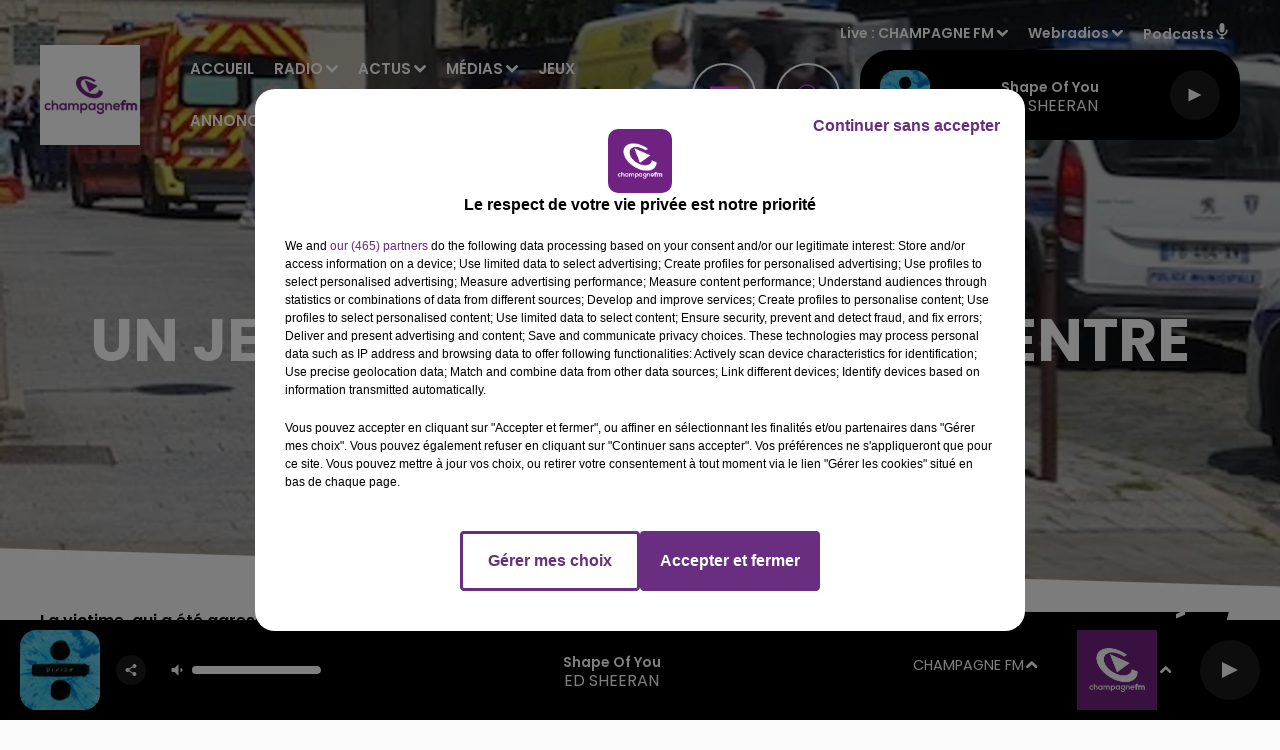

--- FILE ---
content_type: text/html; charset=utf-8
request_url: https://www.champagnefm.com/news/un-jeune-homme-blesse-en-centre-de-reims-56246
body_size: 19830
content:
<!DOCTYPE html><html lang="fr"><head><meta charSet="utf-8"/><meta name="viewport" content="width=device-width,initial-scale=1.0"/><link rel="shortcut icon" type="image/x-icon" href="/favicon.ico"/><link rel="icon" type="image/x-icon" href="/favicon.ico"/><meta name="robots" content="max-snippet:-1, max-image-preview:large, max-video-preview:-1"/><script type="text/javascript" src="https://common.lesindesradios.fr/tc_LesIndesRadios_web_header.js" charSet="utf-8"></script><script type="text/javascript"> 

                    // Environment
                     var tc_vars = new Array();
                     var tc_array_events = new Array();
                     tc_vars["radio_id"] = '';
                    
                     window.tc_vars =
                      {
                        env_template: 'homepage',
                        env_work: 'PROD',
                        env_country: 'FR',
                        env_language: 'FR',
                        env_device: 'd',
                        env_currency: 'EUR',
                        // Website tree structure
                        page_name : "App load",
                        site_Id : 5608,
                        id_container : 'a5cc0b7b-4f9d-4e99-8884-ef2753293aba',
                        user_logged: 'no',
                        user_id: '',
                        user_type: '',
                        user_email: '',
                        radio_id:'',
                        id_reservation: '',
                        type_reservation: '',
                        ville_reservation: '',
                        date_reservation: '',
                        etablissement: '',
                        nom_espace: '',
                        quantite_siege: '',
                        creneau_reservation: '',
                        service_supplementaire: '',
                        unitprice_tf: '',
                        unitprice_ati: '',
                        totalprice_tf: '',
                        totalprice_ati: ''
                      };
                  
                      </script><meta name="description" content=" La victime, qui a été agressée à l&#x27;arme blanche, a été transportée au CHU de Reims"/><meta name="keywords" content="actualités,news,infos,Marne,Aube,Ardennes,Haute Marne,Reims,Chalons,Epernay,Rethel,Sedan,Charleville Mezieres,Vouziers,Troyes,Romilly,Sezanne,Sainte Menehould,actus,radio,champagne fm,l&#x27;union,champagne ardennes,la voix du nord,france 3,france bleu,info locale,info régionale"/><title>Actus - Champagne FM -  Un jeune homme blessé en centre de Reims</title><link href="https://www.champagnefm.com/news/un-jeune-homme-blesse-en-centre-de-reims-56246" rel="canonical"/><meta property="twitter:title" content="Actus - Champagne FM -  Un jeune homme blessé en centre de Reims"/><meta property="og:title" content="Actus - Champagne FM -  Un jeune homme blessé en centre de Reims"/><meta property="og:url" content="https://www.champagnefm.com/news/un-jeune-homme-blesse-en-centre-de-reims-56246"/><meta property="og:description" content="La victime, qui a été agressée à l&#x27;arme blanche, a été transportée au CHU de Reims"/><meta property="twitter:description" content="La victime, qui a été agressée à l&#x27;arme blanche, a été transportée au CHU de Reims"/><meta property="twitter:card" content="summary"/><meta property="og:type" content="article"/><meta property="twitter:image:alt" content=""/><meta property="og:image:alt" content=""/><meta property="twitter:image" content="https://medias.lesindesradios.fr/t:app(web)/t:r(unknown)/filters:format(jpeg)/radios/champagnefm/importrk/news/original/60b7636ba361b0.70824738.jpg"/><meta property="og:image" content="https://medias.lesindesradios.fr/t:app(web)/t:r(unknown)/filters:format(jpeg)/radios/champagnefm/importrk/news/original/60b7636ba361b0.70824738.jpg"/><meta name="og:image:width" content="640"/><meta name="next-head-count" content="17"/><script type="text/tc_privacy" data-category="3"><!-- Meta Pixel Code -->
<script>
!function(f,b,e,v,n,t,s)
{if(f.fbq)return;n=f.fbq=function(){n.callMethod?
n.callMethod.apply(n,arguments):n.queue.push(arguments)};
if(!f._fbq)f._fbq=n;n.push=n;n.loaded=!0;n.version='2.0';
n.queue=[];t=b.createElement(e);t.async=!0;
t.src=v;s=b.getElementsByTagName(e)[0];
s.parentNode.insertBefore(t,s)}(window, document,'script',
'https://connect.facebook.net/en_US/fbevents.js');
fbq('init', '804989127308002');
fbq('track', 'PageView');
</script>
<noscript><img height="1" width="1" style="display:none"
src="https://www.facebook.com/tr?id=804989127308002&ev=PageView&noscript=1"
/></noscript>
<!-- End Meta Pixel Code --></script><link rel="stylesheet" type="text/css" href="/css/Statics2.css"/><link rel="stylesheet" type="text/css" href="/css/StaticsAnimations1.css"/><link rel="stylesheet" type="text/css" href="/css/swiper-bundle.min.css"/><link href="/dynamics/8c3ppi2gg/styles.css" rel="stylesheet" media="all"/><script>var apidata = {"radio":{"alias":"champagnefm","atId":628562,"background":null,"favicon":"https://bocir-medias-prod.s3.fr-par.scw.cloud/radios/champagnefm/images/favicon_jC4QEidrSQ.vnd.microsoft.icon","fixedPlayer":false,"id":"ukNIsfIUwI","logoPosition":null,"maintenance":false,"metaDescription":"Ecoutez Champagne FM \"la Radio Pop\" ! La famille Champagne FM avec Ruben et Jess, Ludo Super Heros, La Bulle Champagne FM... toute la journée faites le plein de musique et de cadeaux...","name":"CHAMPAGNE FM","neoWinnerData":null,"pages":{"archive":"bM07Se8jM2","lateralMenu":"1dVBSIm2d4","playerExterne":null,"siteMap":"4J4cjDsWt9"},"playerPosition":["header","footer"],"primaryHost":"www.champagnefm.com","radioFooterLogo":"https://bocir-medias-prod.s3.fr-par.scw.cloud/radios/champagnefm/images/footerLogo_I0lCrKNCOw.png","radioLogo":"https://bocir-medias-prod.s3.fr-par.scw.cloud/radios/champagnefm/images/logo_pqnA9RWkdJ.jpeg","robotsUrl":"https://www.champagnefm.com/sitemap.xml\n","structure":{"header":{"logo":"left","menuHasRadios":null,"menuSide":"right","minimized":{"active":true,"onScroll":true},"sticky":true},"player":{"bottom":{"active":true,"hasBroadcast":null,"hideOnScroll":true,"sticky":true},"externalParameters":null,"hasDetails":null,"top":{"active":true,"simpleButtons":false}},"radioGroup":{"display":false,"displayMobile":null,"title":"Nos radios"},"rossel":{"lateralMenu":{"active":true}}},"theme":{"blockTitleFont":null,"darkColors":{"background":"#000000","muted":"#ffffff","text":"#ffffff"},"darkMode":false,"fontSizes":{"desktop":{"blockTitle":"3.6rem","chapo":"1.6rem","title":"6rem"},"mobile":{"blockTitle":"1.8rem","chapo":"1.6rem","title":"3.8rem"}},"footer":{"footerRadiosColor":null,"mainMenu":{"font":"poppins","fontSizes":{"desktop":"1.8rem","mobile":"1.5rem"},"italic":false,"menuColor":{"activeColor":"#750091","arrowColor":"#ffffff","hoverColor":"#750091","mainColor":"#ffffff"}},"secondMenu":{"font":"poppins","fontSizes":{"desktop":"1.5rem","mobile":"1.5rem"},"italic":false,"menuColor":{"activeColor":null,"arrowColor":null,"hoverColor":"#750091","mainColor":"#ffffff"}}},"footerColors":{"background":"#646464","muted":"#ffffff","text":"#ffffff"},"header":{"color":"#f6f4f4","menu":{"font":"poppins","fontSizes":{"desktop":"1.5rem","mobile":"1.5rem"},"italic":false,"menuColor":{"activeColor":"#7b2b8a","arrowColor":"#ffffff","hoverColor":"#7b2b8a","mainColor":"#9b9b9b"}},"splitLine":{"active":false,"color":"#7b2b8a","fullWidth":false}},"homepageFontSizes":null,"italicTitles":false,"lightColors":{"background":"#fafafa","muted":"#7b2b8a","text":"#000000"},"mainColor":"#7b2b8a","mainFont":"poppins","player":{"artistParameters":{"color":"#ffffff","font":"poppins","fontSize":"1.6rem"},"bar":{"color":"#ffffff","opacity":100},"mainColor":"#000000","titleParameters":{"color":"#ffffff","font":"poppins","fontSize":"1.4rem"}},"readMore":null,"readMoreFont":null,"rossel":{"button":{"darkColors":{"backgroundColor":"transparent","backgroundColorHover":"#dc4cff","borderColor":"#ffffff","borderColorHover":"#750091","textColor":"#ffffff","textColorHover":"#ffffff"},"lightColors":{"backgroundColor":null,"backgroundColorHover":"#dc4cff","borderColor":"#a600cf","borderColorHover":"#750091","textColor":"#750091","textColorHover":"#ffffff"}},"footer":{"backgroundMedia":{"mediaId":"bhmYqO5wj3","mediaUrl":"https://medias.lesindesradios.fr/fit-in/1440x2000//medias/YPRE621iTc/image/footer1631630426124.jpg"}},"header":{"backgroundMedia":null,"coverHeaderWithFirstSectionBackgroundImage":true,"keepOnScroll":null,"onScroll":{"backgroundColor":"#ffffff"}},"heading":{"backgroundColor":"#000000","darkBackgroundColor":"#ffffff","darkTitleColor":"#000000","titleColor":"#ffffff"},"separator":null,"thumbnail":{"borderBottom":true,"borderBottomColor":"#ab4dbc","fullWidth":true,"leadAnimation":true,"titleUnderline":true,"titleUnderlineColors":{"firstColor":"#750091","secondColor":"#a600cf","thirdColor":"#dc4cff"},"zoom":true}},"separators":null,"thumbnailBadgeFont":null,"thumbnailChipColor":null,"thumbnailResumeFont":null,"titlesFont":"poppins","titlesFontHomepage":null,"useMainColorForTitles":false},"timeZone":"Europe/Paris","titreSite":"Champagne FM","ts":"8c3ppi2gg","urls":{"appstore":"https://itunes.apple.com/fr/app/champagne-fm-officiel/id820863719?mt=8","facebook":"https://www.facebook.com/champagnefm","instagram":"https://www.instagram.com/champagnefm/","playstore":"https://play.google.com/store/apps/details?id=com.icreo.champagnefmofficiel&hl=fr","twitter":"https://twitter.com/champagnefm?lang=fr","youtube":"https://www.youtube.com/user/champagnefmvideo"}},"menuMain":{"id":"Zwp0BLYpBC","items":[{"id":"kuVNnm4lAS","label":"Webradios","parentId":"olaMvReiwI","target":"https://www.champagnefm.com/les-webradios"},{"id":"55y7kdzV6q","label":"Accueil","parentId":null,"target":"/"},{"id":"XqhcOtvXzZ","label":"Podcasts","parentId":"olaMvReiwI","target":"/podcasts/1"},{"id":"ICV7GjqHcx","label":"Emissions","parentId":"se1947OSUz","target":"/emissions"},{"id":"se1947OSUz","label":"Radio","parentId":null,"target":"/emissions"},{"id":"wv2Ra661XP","label":"Vidéos","parentId":"olaMvReiwI","target":"/videos-2"},{"id":"wWJvUB0yfC","label":"Actus Région","parentId":"6FeEhCOpq8","target":"/actus/region"},{"id":"9u20Ct4nDO","label":"Photos","parentId":"olaMvReiwI","target":"https://www.champagnefm.com/photos"},{"id":"rLSzd91Hnf","label":"Actus Aisne","parentId":"6FeEhCOpq8","target":"/actus/aisne/1"},{"id":"6FeEhCOpq8","label":"Actus","parentId":null,"target":"/actualites"},{"id":"Y9CCDgbb01","label":"Actus Ardennes","parentId":"6FeEhCOpq8","target":"/actus/ardennes/1"},{"id":"drjH31aL89","label":"Actus Aube","parentId":"6FeEhCOpq8","target":"/actus/aube/1"},{"id":"FJWtPbDvNM","label":"Equipe","parentId":"se1947OSUz","target":"/equipe"},{"id":"gVTuWup6qP","label":"Actus Haute Marne","parentId":"6FeEhCOpq8","target":"/actus/haute-marne/1"},{"id":"vgujmp94wT","label":"Fréquences","parentId":"se1947OSUz","target":"/frequences"},{"id":"Dq8asq3P26","label":"Titres Diffusés","parentId":"se1947OSUz","target":"/ckoi"},{"id":"u8xuvWX0ZG","label":"Actus Marne","parentId":"6FeEhCOpq8","target":"/actus/marne/1"},{"id":"olaMvReiwI","label":"Médias","parentId":null,"target":"/podcasts"},{"id":"6crwnUumjL","label":"Jeux","parentId":null,"target":"/jeux"},{"id":"s0Fc4V6xTi","label":"Annonceurs","parentId":null,"target":"https://www.rosselradiopub.fr/"},{"id":"uDxcGaj0xH","label":"Envoyer une info à  la rédaction","parentId":"6FeEhCOpq8","target":"/actus/temoin-champagnefm"},{"id":"cKtXpbgUG3","label":"Actus Partenaires","parentId":"6FeEhCOpq8","target":"https://www.champagnefm.com/actus/partenaires"}],"menuType":"MAIN"},"menuFooter":{"id":"wbg6m5nZQU","items":[{"id":"Bt7RDSiwlV","label":"Contacts","parentId":null,"target":"/contacts"},{"id":"BWeS421kfx","label":"Règlements","parentId":null,"target":"/reglements"},{"id":"P7kktwUbMf","label":"Recrutement","parentId":null,"target":"https://www.rosselradio.fr/recrutement"},{"id":"5yaEZrHGT2","label":"Mentions Légales","parentId":null,"target":"/mentions-legales"},{"id":"Z7CeIlpheM","label":"Gestion des cookies","parentId":null,"target":"javascript:tC.privacy.showPrivacyCenter()"},{"id":"HlrkgePURQ","label":"Plan du site","parentId":null,"target":"/plan-du-site"}],"menuType":"FOOTER"},"mode":"light","ENDPOINT":"/graphql","zones":[{"group":null,"id":"0sXHSXvIQQ","label":"CHAMPAGNE FM","stream":{"altCover":null,"bd":"https://streams.lesindesradios.fr/play/radios/champagnefm/chHQL0maML/any/60/rkr6i.iTZKOjalfTEI%2FIawmChKUCdxa868q4bo4Zy2A%2B03if8%3D?format=sd","displayOnWebsite":true,"geofootprint":"49.11620913860625 3.1539491660036845, 48.42015534314095 3.487954633301996, 48.166748756030046 3.3619703149619795, 47.94349522124867 3.7545726093264875, 47.880653528287354 4.238000807610717, 47.94153257342387 4.569075876738481, 48.19605216975302 4.867922399315347, 48.590892362126546 5.269416314842502, 49.03346712989672 5.196577573083914, 49.810034653846 5.019965351047489, 50.0991135785836 4.741965354954175, 49.73853731708033 3.890279915267925, 49.11620913860625 3.1539491660036845","hasStartOver":false,"hd":"https://streams.lesindesradios.fr/play/radios/champagnefm/chHQL0maML/any/60/rkr6i.iTZKOjalfTEI%2FIawmChKUCdxa868q4bo4Zy2A%2B03if8%3D?format=hd","hls":"https://streams.lesindesradios.fr/play/radios/champagnefm/chHQL0maML/any/60/rkr6i.iTZKOjalfTEI%2FIawmChKUCdxa868q4bo4Zy2A%2B03if8%3D?format=hls","id":"chHQL0maML","idMds":"2174546520932614213","imageUrl":"https://bocir-medias-prod.s3.fr-par.scw.cloud/radios/champagnefm/radiostream/chHQL0maML/vignette_GE0oGotCSM.png","label":"CHAMPAGNE FM","parentId":null,"streamFormat":"Hd","type":"RADIO"}},{"group":null,"id":"2UHDz2kkwR","label":"Châlons-en-Champagne","stream":{"altCover":null,"bd":"https://streams.lesindesradios.fr/play/radios/champagnefm/x3a5ROv8z7/any/60/rkr6i.0UOZIr6Ota3CSBSB%2BnqGPkZZ7WPmEyr4tVdUdIm7NGo%3D?format=sd","displayOnWebsite":true,"geofootprint":"48.83484981345407 4.357621057414576, 48.84362293154183 3.953293483798234, 49.19619191755825 4.086588288286947, 49.24842687649337 4.877470794921379, 48.864087564962404 4.975220318213445, 48.83484981345407 4.357621057414576","hasStartOver":false,"hd":"https://streams.lesindesradios.fr/play/radios/champagnefm/x3a5ROv8z7/any/60/rkr6i.0UOZIr6Ota3CSBSB%2BnqGPkZZ7WPmEyr4tVdUdIm7NGo%3D?format=hd","hls":"https://streams.lesindesradios.fr/play/radios/champagnefm/x3a5ROv8z7/any/60/rkr6i.0UOZIr6Ota3CSBSB%2BnqGPkZZ7WPmEyr4tVdUdIm7NGo%3D?format=hls","id":"x3a5ROv8z7","idMds":"2174546520932614213","imageUrl":"https://bocir-medias-prod.s3.fr-par.scw.cloud/radios/champagnefm/radiostream/x3a5ROv8z7/vignette_cyA7Kb1LvB.jpeg","label":"Champagne FM - Châlons-en-Champagne","parentId":"chHQL0maML","streamFormat":"Hd","type":"RADIO"}},{"group":null,"id":"uOSnZnFhFt","label":"Charleville-Mézières, Sedan","stream":{"altCover":null,"bd":"https://streams.lesindesradios.fr/play/radios/champagnefm/LrOttyptmR/any/60/rkr6i.bBGfIQSP8urezzyv56Nuaa8xZa9oeCf2Br0350Zah%2Bk%3D?format=sd","displayOnWebsite":true,"geofootprint":"49.93871927462601 4.657349375640393, 49.85102518426757 4.297576188563028, 49.61849467535268 4.285421689000003, 49.42439471969084 4.557682479220404, 49.473386849261004 5.014691662804239, 49.714469929193996 5.221318155382505, 49.91368008113244 4.949057365162162, 49.93871927462601 4.657349375640393","hasStartOver":false,"hd":"https://streams.lesindesradios.fr/play/radios/champagnefm/LrOttyptmR/any/60/rkr6i.bBGfIQSP8urezzyv56Nuaa8xZa9oeCf2Br0350Zah%2Bk%3D?format=hd","hls":"https://streams.lesindesradios.fr/play/radios/champagnefm/LrOttyptmR/any/60/rkr6i.bBGfIQSP8urezzyv56Nuaa8xZa9oeCf2Br0350Zah%2Bk%3D?format=hls","id":"LrOttyptmR","idMds":"2174546520932614213","imageUrl":"https://bocir-medias-prod.s3.fr-par.scw.cloud/radios/champagnefm/radiostream/LrOttyptmR/vignette_IkkDO36ftD.jpeg","label":"Champagne FM - Charleville-Mézières, Sedan","parentId":"chHQL0maML","streamFormat":"Hd","type":"RADIO"}},{"group":null,"id":"9kJgggnaF8","label":"Château-Thierry","stream":{"altCover":null,"bd":"https://streams.lesindesradios.fr/play/radios/champagnefm/4kbHSf4MgS/any/60/rkr6i.j7Za0mDJerUTh7AUOcVRkemfLCcrVaHtXpRSW3hoztg%3D?format=sd","displayOnWebsite":true,"geofootprint":"49.29571356181083 3.5665967362531035, 49.32869519534836 3.32301416629781, 49.18194109479717 3.150632655253247, 48.98313062193006 3.126274398257209, 48.80944375947763 3.399836361437508, 48.832883556585216 3.7427256714522343, 49.14150720950778 3.8251690028208998, 49.29571356181083 3.5665967362531035","hasStartOver":false,"hd":"https://streams.lesindesradios.fr/play/radios/champagnefm/4kbHSf4MgS/any/60/rkr6i.j7Za0mDJerUTh7AUOcVRkemfLCcrVaHtXpRSW3hoztg%3D?format=hd","hls":"https://streams.lesindesradios.fr/play/radios/champagnefm/4kbHSf4MgS/any/60/rkr6i.j7Za0mDJerUTh7AUOcVRkemfLCcrVaHtXpRSW3hoztg%3D?format=hls","id":"4kbHSf4MgS","idMds":"2174546520932614213","imageUrl":"https://bocir-medias-prod.s3.fr-par.scw.cloud/radios/champagnefm/radiostream/4kbHSf4MgS/vignette_1TeMgixzZX.jpeg","label":"Champagne FM - Château-Thierry","parentId":"chHQL0maML","streamFormat":"Hd","type":"RADIO"}},{"group":null,"id":"L3s1jKrIUy","label":"Epernay","stream":{"altCover":null,"bd":"https://streams.lesindesradios.fr/play/radios/champagnefm/Rqz0UxOmjc/any/60/rkr6i.tHkCKUKIN65LNe%2BT%2FEgLVLuE0Fbx%2Bo7z033K1M2dUsg%3D?format=sd","displayOnWebsite":true,"geofootprint":"49.1648956695083 3.8568394921843208, 49.173215331811605 4.203582566346853, 49.083705686217456 4.423080475679853, 48.86236354203254 4.057250626792722, 48.902110372927694 3.7995791680104674, 49.05661281510598 3.7391377147158664, 49.17737463871143 3.777311264165121, 49.1648956695083 3.8568394921843208","hasStartOver":false,"hd":"https://streams.lesindesradios.fr/play/radios/champagnefm/Rqz0UxOmjc/any/60/rkr6i.tHkCKUKIN65LNe%2BT%2FEgLVLuE0Fbx%2Bo7z033K1M2dUsg%3D?format=hd","hls":"https://streams.lesindesradios.fr/play/radios/champagnefm/Rqz0UxOmjc/any/60/rkr6i.tHkCKUKIN65LNe%2BT%2FEgLVLuE0Fbx%2Bo7z033K1M2dUsg%3D?format=hls","id":"Rqz0UxOmjc","idMds":"2174546520932614213","imageUrl":"https://bocir-medias-prod.s3.fr-par.scw.cloud/radios/champagnefm/radiostream/Rqz0UxOmjc/vignette_z6NWAAvJ63.jpeg","label":"Champagne FM - Epernay","parentId":"chHQL0maML","streamFormat":"Hd","type":"RADIO"}},{"group":null,"id":"sevoMHVRvc","label":"Reims","stream":{"altCover":null,"bd":"https://streams.lesindesradios.fr/play/radios/champagnefm/W0gKiofZNq/any/60/rkr6i.Fo%2BT7wyuk4dp0p85KgPFAt9SeUThb9xGNsRZWOhBLto%3D?format=sd","displayOnWebsite":true,"geofootprint":"49.43909140171516 4.2962472292490475, 49.47134274860994 3.9038437039613143, 49.121314093738135 3.299452067310085, 48.90832424908339 3.9669890988347447, 48.93796067382007 4.3278199266862885, 49.18031625671503 4.575891120834683, 49.33045381819616 4.440579560389381, 49.43909140171516 4.2962472292490475","hasStartOver":false,"hd":"https://streams.lesindesradios.fr/play/radios/champagnefm/W0gKiofZNq/any/60/rkr6i.Fo%2BT7wyuk4dp0p85KgPFAt9SeUThb9xGNsRZWOhBLto%3D?format=hd","hls":"https://streams.lesindesradios.fr/play/radios/champagnefm/W0gKiofZNq/any/60/rkr6i.Fo%2BT7wyuk4dp0p85KgPFAt9SeUThb9xGNsRZWOhBLto%3D?format=hls","id":"W0gKiofZNq","idMds":"2174546520932614213","imageUrl":"https://bocir-medias-prod.s3.fr-par.scw.cloud/radios/champagnefm/radiostream/W0gKiofZNq/vignette_Yugv83SnSR.jpeg","label":"Champagne FM - Reims Fismes","parentId":"chHQL0maML","streamFormat":"Hd","type":"RADIO"}},{"group":null,"id":"2c00VklexG","label":"Rethel, Vouziers","stream":{"altCover":null,"bd":"https://streams.lesindesradios.fr/play/radios/champagnefm/4pmB7bXC6s/any/60/rkr6i.axnzW5of77Ki1LjXY0sGadlUmAPudvtGdAwjGRLBwwQ%3D?format=sd","displayOnWebsite":true,"geofootprint":"49.38259352928927 4.26799579854341, 49.343128182911215 4.575737940623725, 49.42898280156882 4.784860014006767, 49.587919179224656 4.777730852413953, 49.70486167606251 4.339287414469197, 49.651041473758966 4.153929213061815, 49.49385416070939 4.025604304395841, 49.38259352928927 4.26799579854341","hasStartOver":false,"hd":"https://streams.lesindesradios.fr/play/radios/champagnefm/4pmB7bXC6s/any/60/rkr6i.axnzW5of77Ki1LjXY0sGadlUmAPudvtGdAwjGRLBwwQ%3D?format=hd","hls":"https://streams.lesindesradios.fr/play/radios/champagnefm/4pmB7bXC6s/any/60/rkr6i.axnzW5of77Ki1LjXY0sGadlUmAPudvtGdAwjGRLBwwQ%3D?format=hls","id":"4pmB7bXC6s","idMds":"2174546520932614213","imageUrl":"https://bocir-medias-prod.s3.fr-par.scw.cloud/radios/champagnefm/radiostream/4pmB7bXC6s/vignette_hlmJP5vW5M.jpeg","label":"Champagne FM - Rethel, Vouziers","parentId":"chHQL0maML","streamFormat":"Hd","type":"RADIO"}},{"group":null,"id":"UAbE8d2cqo","label":"Saint-Dizier, Vitry","stream":{"altCover":null,"bd":"https://streams.lesindesradios.fr/play/radios/champagnefm/329prBb5Og/any/60/rkr6i.hbcdE7orXB%2FqH9e4xobvEEtCxTEkXUOoOX9egDZkl1I%3D?format=sd","displayOnWebsite":true,"geofootprint":"48.88382930754392 4.514813160938985, 48.73001601809386 4.207812378325627, 48.50714662188349 4.33023600329463, 48.43347120524564 4.7992126589421105, 48.512137693685844 5.2738396357431725, 48.626796689023536 5.567656335667522, 48.806981636499785 5.31527532419409, 48.90859372541371 4.987556697355217, 48.88382930754392 4.514813160938985","hasStartOver":false,"hd":"https://streams.lesindesradios.fr/play/radios/champagnefm/329prBb5Og/any/60/rkr6i.hbcdE7orXB%2FqH9e4xobvEEtCxTEkXUOoOX9egDZkl1I%3D?format=hd","hls":"https://streams.lesindesradios.fr/play/radios/champagnefm/329prBb5Og/any/60/rkr6i.hbcdE7orXB%2FqH9e4xobvEEtCxTEkXUOoOX9egDZkl1I%3D?format=hls","id":"329prBb5Og","idMds":"2174546520932614213","imageUrl":"https://bocir-medias-prod.s3.fr-par.scw.cloud/radios/champagnefm/radiostream/329prBb5Og/vignette_mQwspkaBYI.jpeg","label":"Champagne FM - Saint-Dizier, Vitry","parentId":"chHQL0maML","streamFormat":"Hd","type":"RADIO"}},{"group":null,"id":"tBlTN78R6H","label":"Troyes","stream":{"altCover":null,"bd":"https://streams.lesindesradios.fr/play/radios/champagnefm/vx9PgnHd1Z/any/60/rkr6i.ZZF5%2BgX35Vet5Z6raKYnEd6e3SeCywfs5zKOv8pBObE%3D?format=sd","displayOnWebsite":true,"geofootprint":"48.52310649245027 3.7164843270366816, 48.42015534314095 3.487954633301996, 48.166748756030046 3.3619703149619795, 47.94349522124867 3.7545726093264875, 47.880653528287354 4.238000807610717, 47.94153257342387 4.569075876738481, 48.19605216975302 4.867922399315347, 48.47457065589282 4.554426537397063, 48.59291646896304 4.088577546322284, 48.52310649245027 3.7164843270366816","hasStartOver":false,"hd":"https://streams.lesindesradios.fr/play/radios/champagnefm/vx9PgnHd1Z/any/60/rkr6i.ZZF5%2BgX35Vet5Z6raKYnEd6e3SeCywfs5zKOv8pBObE%3D?format=hd","hls":"https://streams.lesindesradios.fr/play/radios/champagnefm/vx9PgnHd1Z/any/60/rkr6i.ZZF5%2BgX35Vet5Z6raKYnEd6e3SeCywfs5zKOv8pBObE%3D?format=hls","id":"vx9PgnHd1Z","idMds":"2174546520932614213","imageUrl":"https://bocir-medias-prod.s3.fr-par.scw.cloud/radios/champagnefm/radiostream/vx9PgnHd1Z/vignette_GDgR5VHzOe.jpeg","label":"Champagne FM - Troyes","parentId":"chHQL0maML","streamFormat":"Hd","type":"RADIO"}}],"webradios":[{"altCover":null,"bd":"https://streams.lesindesradios.fr/play/radios/champagnefm/yX0MCLvoee/any/60/rkr6i.RtXTioy%2B51yqIzRK%2Bx%2F4SrvAhM%2BqIvUNrfeT7F3Bnqg%3D?format=sd","displayOnWebsite":true,"geofootprint":null,"hasStartOver":false,"hd":"https://streams.lesindesradios.fr/play/radios/champagnefm/yX0MCLvoee/any/60/rkr6i.RtXTioy%2B51yqIzRK%2Bx%2F4SrvAhM%2BqIvUNrfeT7F3Bnqg%3D?format=hd","hls":"https://streams.lesindesradios.fr/play/radios/champagnefm/yX0MCLvoee/any/60/rkr6i.RtXTioy%2B51yqIzRK%2Bx%2F4SrvAhM%2BqIvUNrfeT7F3Bnqg%3D?format=hls","id":"yX0MCLvoee","idMds":"1016352373067536711","imageUrl":"https://bocir-medias-prod.s3.fr-par.scw.cloud/radios/champagnefm/radiostream/yX0MCLvoee/vignette_0a4hbFXuBR.jpeg","label":"Champagne FM Acoustic","streamFormat":"Hd","type":"WEBRADIO"},{"altCover":null,"bd":"https://streams.lesindesradios.fr/play/radios/champagnefm/SbiQhZfdCN/any/60/rkr6i.UtWO71xFpTfWbWxVAvYQhYcX5Vk2L4QjCSBT7VtUkzo%3D?format=sd","displayOnWebsite":true,"geofootprint":null,"hasStartOver":false,"hd":"https://streams.lesindesradios.fr/play/radios/champagnefm/SbiQhZfdCN/any/60/rkr6i.UtWO71xFpTfWbWxVAvYQhYcX5Vk2L4QjCSBT7VtUkzo%3D?format=hd","hls":"https://streams.lesindesradios.fr/play/radios/champagnefm/SbiQhZfdCN/any/60/rkr6i.UtWO71xFpTfWbWxVAvYQhYcX5Vk2L4QjCSBT7VtUkzo%3D?format=hls","id":"SbiQhZfdCN","idMds":"1016352367332682438","imageUrl":"https://bocir-medias-prod.s3.fr-par.scw.cloud/radios/champagnefm/radiostream/SbiQhZfdCN/vignette_jhZtGIeqSE.jpeg","label":"Champagne FM Love","streamFormat":"Hd","type":"WEBRADIO"},{"altCover":null,"bd":"https://streams.lesindesradios.fr/play/radios/champagnefm/aAfHdr27SB/any/60/rkr6i.fKptOsg4FjlAZ0wsc7%2B7gs3t28jzd%2Fl4Pu%2FelWFaeC8%3D?format=sd","displayOnWebsite":true,"geofootprint":null,"hasStartOver":false,"hd":"https://streams.lesindesradios.fr/play/radios/champagnefm/aAfHdr27SB/any/60/rkr6i.fKptOsg4FjlAZ0wsc7%2B7gs3t28jzd%2Fl4Pu%2FelWFaeC8%3D?format=hd","hls":"https://streams.lesindesradios.fr/play/radios/champagnefm/aAfHdr27SB/any/60/rkr6i.fKptOsg4FjlAZ0wsc7%2B7gs3t28jzd%2Fl4Pu%2FelWFaeC8%3D?format=hls","id":"aAfHdr27SB","idMds":"1016352371737253962","imageUrl":"https://bocir-medias-prod.s3.fr-par.scw.cloud/radios/champagnefm/radiostream/aAfHdr27SB/vignette_lR8HHg5rzr.jpeg","label":"Champagne FM Party","streamFormat":"Hd","type":"WEBRADIO"},{"altCover":null,"bd":"https://streams.lesindesradios.fr/play/radios/champagnefm/szK6ySxSUW/any/60/rkr6i.WzgSNFX91XnI7zuvpEKst8bZl1yi5uO4XcdzA3ws5YU%3D?format=sd","displayOnWebsite":true,"geofootprint":null,"hasStartOver":false,"hd":"https://streams.lesindesradios.fr/play/radios/champagnefm/szK6ySxSUW/any/60/rkr6i.WzgSNFX91XnI7zuvpEKst8bZl1yi5uO4XcdzA3ws5YU%3D?format=hd","hls":"https://streams.lesindesradios.fr/play/radios/champagnefm/szK6ySxSUW/any/60/rkr6i.WzgSNFX91XnI7zuvpEKst8bZl1yi5uO4XcdzA3ws5YU%3D?format=hls","id":"szK6ySxSUW","idMds":"1016352374760996339","imageUrl":"https://bocir-medias-prod.s3.fr-par.scw.cloud/radios/champagnefm/radiostream/szK6ySxSUW/vignette_87NYlNfmgD.jpeg","label":"Champagne FM Pop Music","streamFormat":"Hd","type":"WEBRADIO"}],"radiostreams":[{"altCover":null,"bd":"https://streams.lesindesradios.fr/play/radios/champagnefm/chHQL0maML/any/60/rkr6i.iTZKOjalfTEI%2FIawmChKUCdxa868q4bo4Zy2A%2B03if8%3D?format=sd","displayOnWebsite":true,"geofootprint":"49.11620913860625 3.1539491660036845, 48.42015534314095 3.487954633301996, 48.166748756030046 3.3619703149619795, 47.94349522124867 3.7545726093264875, 47.880653528287354 4.238000807610717, 47.94153257342387 4.569075876738481, 48.19605216975302 4.867922399315347, 48.590892362126546 5.269416314842502, 49.03346712989672 5.196577573083914, 49.810034653846 5.019965351047489, 50.0991135785836 4.741965354954175, 49.73853731708033 3.890279915267925, 49.11620913860625 3.1539491660036845","hasStartOver":false,"hd":"https://streams.lesindesradios.fr/play/radios/champagnefm/chHQL0maML/any/60/rkr6i.iTZKOjalfTEI%2FIawmChKUCdxa868q4bo4Zy2A%2B03if8%3D?format=hd","hls":"https://streams.lesindesradios.fr/play/radios/champagnefm/chHQL0maML/any/60/rkr6i.iTZKOjalfTEI%2FIawmChKUCdxa868q4bo4Zy2A%2B03if8%3D?format=hls","id":"chHQL0maML","idMds":"2174546520932614213","imageUrl":"https://bocir-medias-prod.s3.fr-par.scw.cloud/radios/champagnefm/radiostream/chHQL0maML/vignette_GE0oGotCSM.png","label":"CHAMPAGNE FM","parentId":null,"streamFormat":"Hd","type":"RADIO"},{"altCover":null,"bd":"https://streams.lesindesradios.fr/play/radios/champagnefm/x3a5ROv8z7/any/60/rkr6i.0UOZIr6Ota3CSBSB%2BnqGPkZZ7WPmEyr4tVdUdIm7NGo%3D?format=sd","displayOnWebsite":true,"geofootprint":"48.83484981345407 4.357621057414576, 48.84362293154183 3.953293483798234, 49.19619191755825 4.086588288286947, 49.24842687649337 4.877470794921379, 48.864087564962404 4.975220318213445, 48.83484981345407 4.357621057414576","hasStartOver":false,"hd":"https://streams.lesindesradios.fr/play/radios/champagnefm/x3a5ROv8z7/any/60/rkr6i.0UOZIr6Ota3CSBSB%2BnqGPkZZ7WPmEyr4tVdUdIm7NGo%3D?format=hd","hls":"https://streams.lesindesradios.fr/play/radios/champagnefm/x3a5ROv8z7/any/60/rkr6i.0UOZIr6Ota3CSBSB%2BnqGPkZZ7WPmEyr4tVdUdIm7NGo%3D?format=hls","id":"x3a5ROv8z7","idMds":"2174546520932614213","imageUrl":"https://bocir-medias-prod.s3.fr-par.scw.cloud/radios/champagnefm/radiostream/x3a5ROv8z7/vignette_cyA7Kb1LvB.jpeg","label":"Champagne FM - Châlons-en-Champagne","parentId":"chHQL0maML","streamFormat":"Hd","type":"RADIO"},{"altCover":null,"bd":"https://streams.lesindesradios.fr/play/radios/champagnefm/LrOttyptmR/any/60/rkr6i.bBGfIQSP8urezzyv56Nuaa8xZa9oeCf2Br0350Zah%2Bk%3D?format=sd","displayOnWebsite":true,"geofootprint":"49.93871927462601 4.657349375640393, 49.85102518426757 4.297576188563028, 49.61849467535268 4.285421689000003, 49.42439471969084 4.557682479220404, 49.473386849261004 5.014691662804239, 49.714469929193996 5.221318155382505, 49.91368008113244 4.949057365162162, 49.93871927462601 4.657349375640393","hasStartOver":false,"hd":"https://streams.lesindesradios.fr/play/radios/champagnefm/LrOttyptmR/any/60/rkr6i.bBGfIQSP8urezzyv56Nuaa8xZa9oeCf2Br0350Zah%2Bk%3D?format=hd","hls":"https://streams.lesindesradios.fr/play/radios/champagnefm/LrOttyptmR/any/60/rkr6i.bBGfIQSP8urezzyv56Nuaa8xZa9oeCf2Br0350Zah%2Bk%3D?format=hls","id":"LrOttyptmR","idMds":"2174546520932614213","imageUrl":"https://bocir-medias-prod.s3.fr-par.scw.cloud/radios/champagnefm/radiostream/LrOttyptmR/vignette_IkkDO36ftD.jpeg","label":"Champagne FM - Charleville-Mézières, Sedan","parentId":"chHQL0maML","streamFormat":"Hd","type":"RADIO"},{"altCover":null,"bd":"https://streams.lesindesradios.fr/play/radios/champagnefm/4kbHSf4MgS/any/60/rkr6i.j7Za0mDJerUTh7AUOcVRkemfLCcrVaHtXpRSW3hoztg%3D?format=sd","displayOnWebsite":true,"geofootprint":"49.29571356181083 3.5665967362531035, 49.32869519534836 3.32301416629781, 49.18194109479717 3.150632655253247, 48.98313062193006 3.126274398257209, 48.80944375947763 3.399836361437508, 48.832883556585216 3.7427256714522343, 49.14150720950778 3.8251690028208998, 49.29571356181083 3.5665967362531035","hasStartOver":false,"hd":"https://streams.lesindesradios.fr/play/radios/champagnefm/4kbHSf4MgS/any/60/rkr6i.j7Za0mDJerUTh7AUOcVRkemfLCcrVaHtXpRSW3hoztg%3D?format=hd","hls":"https://streams.lesindesradios.fr/play/radios/champagnefm/4kbHSf4MgS/any/60/rkr6i.j7Za0mDJerUTh7AUOcVRkemfLCcrVaHtXpRSW3hoztg%3D?format=hls","id":"4kbHSf4MgS","idMds":"2174546520932614213","imageUrl":"https://bocir-medias-prod.s3.fr-par.scw.cloud/radios/champagnefm/radiostream/4kbHSf4MgS/vignette_1TeMgixzZX.jpeg","label":"Champagne FM - Château-Thierry","parentId":"chHQL0maML","streamFormat":"Hd","type":"RADIO"},{"altCover":null,"bd":"https://streams.lesindesradios.fr/play/radios/champagnefm/Rqz0UxOmjc/any/60/rkr6i.tHkCKUKIN65LNe%2BT%2FEgLVLuE0Fbx%2Bo7z033K1M2dUsg%3D?format=sd","displayOnWebsite":true,"geofootprint":"49.1648956695083 3.8568394921843208, 49.173215331811605 4.203582566346853, 49.083705686217456 4.423080475679853, 48.86236354203254 4.057250626792722, 48.902110372927694 3.7995791680104674, 49.05661281510598 3.7391377147158664, 49.17737463871143 3.777311264165121, 49.1648956695083 3.8568394921843208","hasStartOver":false,"hd":"https://streams.lesindesradios.fr/play/radios/champagnefm/Rqz0UxOmjc/any/60/rkr6i.tHkCKUKIN65LNe%2BT%2FEgLVLuE0Fbx%2Bo7z033K1M2dUsg%3D?format=hd","hls":"https://streams.lesindesradios.fr/play/radios/champagnefm/Rqz0UxOmjc/any/60/rkr6i.tHkCKUKIN65LNe%2BT%2FEgLVLuE0Fbx%2Bo7z033K1M2dUsg%3D?format=hls","id":"Rqz0UxOmjc","idMds":"2174546520932614213","imageUrl":"https://bocir-medias-prod.s3.fr-par.scw.cloud/radios/champagnefm/radiostream/Rqz0UxOmjc/vignette_z6NWAAvJ63.jpeg","label":"Champagne FM - Epernay","parentId":"chHQL0maML","streamFormat":"Hd","type":"RADIO"},{"altCover":null,"bd":"https://streams.lesindesradios.fr/play/radios/champagnefm/W0gKiofZNq/any/60/rkr6i.Fo%2BT7wyuk4dp0p85KgPFAt9SeUThb9xGNsRZWOhBLto%3D?format=sd","displayOnWebsite":true,"geofootprint":"49.43909140171516 4.2962472292490475, 49.47134274860994 3.9038437039613143, 49.121314093738135 3.299452067310085, 48.90832424908339 3.9669890988347447, 48.93796067382007 4.3278199266862885, 49.18031625671503 4.575891120834683, 49.33045381819616 4.440579560389381, 49.43909140171516 4.2962472292490475","hasStartOver":false,"hd":"https://streams.lesindesradios.fr/play/radios/champagnefm/W0gKiofZNq/any/60/rkr6i.Fo%2BT7wyuk4dp0p85KgPFAt9SeUThb9xGNsRZWOhBLto%3D?format=hd","hls":"https://streams.lesindesradios.fr/play/radios/champagnefm/W0gKiofZNq/any/60/rkr6i.Fo%2BT7wyuk4dp0p85KgPFAt9SeUThb9xGNsRZWOhBLto%3D?format=hls","id":"W0gKiofZNq","idMds":"2174546520932614213","imageUrl":"https://bocir-medias-prod.s3.fr-par.scw.cloud/radios/champagnefm/radiostream/W0gKiofZNq/vignette_Yugv83SnSR.jpeg","label":"Champagne FM - Reims Fismes","parentId":"chHQL0maML","streamFormat":"Hd","type":"RADIO"},{"altCover":null,"bd":"https://streams.lesindesradios.fr/play/radios/champagnefm/4pmB7bXC6s/any/60/rkr6i.axnzW5of77Ki1LjXY0sGadlUmAPudvtGdAwjGRLBwwQ%3D?format=sd","displayOnWebsite":true,"geofootprint":"49.38259352928927 4.26799579854341, 49.343128182911215 4.575737940623725, 49.42898280156882 4.784860014006767, 49.587919179224656 4.777730852413953, 49.70486167606251 4.339287414469197, 49.651041473758966 4.153929213061815, 49.49385416070939 4.025604304395841, 49.38259352928927 4.26799579854341","hasStartOver":false,"hd":"https://streams.lesindesradios.fr/play/radios/champagnefm/4pmB7bXC6s/any/60/rkr6i.axnzW5of77Ki1LjXY0sGadlUmAPudvtGdAwjGRLBwwQ%3D?format=hd","hls":"https://streams.lesindesradios.fr/play/radios/champagnefm/4pmB7bXC6s/any/60/rkr6i.axnzW5of77Ki1LjXY0sGadlUmAPudvtGdAwjGRLBwwQ%3D?format=hls","id":"4pmB7bXC6s","idMds":"2174546520932614213","imageUrl":"https://bocir-medias-prod.s3.fr-par.scw.cloud/radios/champagnefm/radiostream/4pmB7bXC6s/vignette_hlmJP5vW5M.jpeg","label":"Champagne FM - Rethel, Vouziers","parentId":"chHQL0maML","streamFormat":"Hd","type":"RADIO"},{"altCover":null,"bd":"https://streams.lesindesradios.fr/play/radios/champagnefm/329prBb5Og/any/60/rkr6i.hbcdE7orXB%2FqH9e4xobvEEtCxTEkXUOoOX9egDZkl1I%3D?format=sd","displayOnWebsite":true,"geofootprint":"48.88382930754392 4.514813160938985, 48.73001601809386 4.207812378325627, 48.50714662188349 4.33023600329463, 48.43347120524564 4.7992126589421105, 48.512137693685844 5.2738396357431725, 48.626796689023536 5.567656335667522, 48.806981636499785 5.31527532419409, 48.90859372541371 4.987556697355217, 48.88382930754392 4.514813160938985","hasStartOver":false,"hd":"https://streams.lesindesradios.fr/play/radios/champagnefm/329prBb5Og/any/60/rkr6i.hbcdE7orXB%2FqH9e4xobvEEtCxTEkXUOoOX9egDZkl1I%3D?format=hd","hls":"https://streams.lesindesradios.fr/play/radios/champagnefm/329prBb5Og/any/60/rkr6i.hbcdE7orXB%2FqH9e4xobvEEtCxTEkXUOoOX9egDZkl1I%3D?format=hls","id":"329prBb5Og","idMds":"2174546520932614213","imageUrl":"https://bocir-medias-prod.s3.fr-par.scw.cloud/radios/champagnefm/radiostream/329prBb5Og/vignette_mQwspkaBYI.jpeg","label":"Champagne FM - Saint-Dizier, Vitry","parentId":"chHQL0maML","streamFormat":"Hd","type":"RADIO"},{"altCover":null,"bd":"https://streams.lesindesradios.fr/play/radios/champagnefm/vx9PgnHd1Z/any/60/rkr6i.ZZF5%2BgX35Vet5Z6raKYnEd6e3SeCywfs5zKOv8pBObE%3D?format=sd","displayOnWebsite":true,"geofootprint":"48.52310649245027 3.7164843270366816, 48.42015534314095 3.487954633301996, 48.166748756030046 3.3619703149619795, 47.94349522124867 3.7545726093264875, 47.880653528287354 4.238000807610717, 47.94153257342387 4.569075876738481, 48.19605216975302 4.867922399315347, 48.47457065589282 4.554426537397063, 48.59291646896304 4.088577546322284, 48.52310649245027 3.7164843270366816","hasStartOver":false,"hd":"https://streams.lesindesradios.fr/play/radios/champagnefm/vx9PgnHd1Z/any/60/rkr6i.ZZF5%2BgX35Vet5Z6raKYnEd6e3SeCywfs5zKOv8pBObE%3D?format=hd","hls":"https://streams.lesindesradios.fr/play/radios/champagnefm/vx9PgnHd1Z/any/60/rkr6i.ZZF5%2BgX35Vet5Z6raKYnEd6e3SeCywfs5zKOv8pBObE%3D?format=hls","id":"vx9PgnHd1Z","idMds":"2174546520932614213","imageUrl":"https://bocir-medias-prod.s3.fr-par.scw.cloud/radios/champagnefm/radiostream/vx9PgnHd1Z/vignette_GDgR5VHzOe.jpeg","label":"Champagne FM - Troyes","parentId":"chHQL0maML","streamFormat":"Hd","type":"RADIO"}],"podcastsLink":"/page/les-podcasts","lateralMenu":"/menu-lateral","images":{"from":["https://bocir-prod-bucket","https://bocir-medias-prod"],"to":"https://medias.lesindesradios.fr"},"taggingData":{"radioIdCmp":628562,"headerCmp":"https://common.lesindesradios.fr/tc_LesIndesRadios_web_header.js","bodyCmp":"https://common.lesindesradios.fr/tc_LesIndesRadios_web_body.js","scriptCmp":null},"eventTypes":[{"id":"2vrkFGibaz","name":"Festival"},{"id":"aJ12q7gGN4","name":"Salon/Foire"},{"id":"AnrKnnsvFK","name":"Matchs Sportifs"},{"id":"bSfTbDV5PT","name":"Autre"},{"id":"CSGjqBRjRT","name":"Sport"},{"id":"F8vnMfo2w0","name":"Loto"},{"id":"fHL3OXAeKc","name":"Théâtre"},{"id":"h6QtWFmvTg","name":"Exposition"},{"id":"iZLWZswuHl","name":"Rallies"},{"id":"kd5nt1GhGw","name":"Kermesse"},{"id":"Ktk85c2Pgt","name":"Fête"},{"id":"kVSs4cI5Qv","name":"Défilé de mode"},{"id":"Nbyg2ko8dZ","name":"Brocante"},{"id":"nKvE4LPZvK","name":"Ateliers"},{"id":"oexf66jvgE","name":"Foires"},{"id":"r5ifJ78YOQ","name":"Concert"},{"id":"UGyjJA4qz1","name":"Courses pédestres"},{"id":"wk9Yu07DfH","name":"Conférences"}]};
</script><noscript data-n-css=""></noscript><script defer="" nomodule="" src="/_next/static/chunks/polyfills-c67a75d1b6f99dc8.js"></script><script src="/_next/static/chunks/webpack-74d3eef7a263d7ef.js" defer=""></script><script src="/_next/static/chunks/framework-03cd576e71e4cd66.js" defer=""></script><script src="/_next/static/chunks/main-d2ba44903cd47711.js" defer=""></script><script src="/_next/static/chunks/pages/_app-5f12e306fee38723.js" defer=""></script><script src="/_next/static/chunks/pages/%5B%5B...proxy+%5D%5D-7891cb9699c51b1e.js" defer=""></script><script src="/_next/static/b9FTfb_5NFVITgSEsAIsy/_buildManifest.js" defer=""></script><script src="/_next/static/b9FTfb_5NFVITgSEsAIsy/_ssgManifest.js" defer=""></script></head><body class="mode--light"><iframe id="iframe-connect" style="display:none"></iframe><script type="text/javascript"> 
                    // Environment
                     var tc_vars = new Array();
                     tc_vars["radio_id"] = '';
                   </script><div id="__next"><div class="Global media-max-height-lg"><header class="Header  bg--header 
    HasSidenav
    HasPlayerFixed
    
    
    IsFixed
    
    
    multi-bg--header
    
    
    
    
    HasPlayer
    
  " id="Header"><div class="container"><div class="HeaderContainer "><a class="HeaderLogo" href="/"><span class="logo" style="cursor:pointer"><img src="https://medias.lesindesradios.fr/t:app(web)/t:r(unknown)/fit-in/300x2000/filters:format(webp)/filters:quality(100)/radios/champagnefm/images/logo_pqnA9RWkdJ.jpeg" alt="logo"/></span></a><div class="HeaderToggler"><button type="button" class="btn"><i class="icon"><svg version="1.1" xmlns="http://www.w3.org/2000/svg" xmlns:xlink="http://www.w3.org/1999/xlink" class="menu" x="0px" y="0px" viewBox="0 0 20 20" xml:space="preserve"><path d="M0,16v-2h20v2H0z M0,11V9h20v2H0z M0,6V4h20v2H0z"></path></svg></i></button></div><div class="HeaderSearch"><a class="btn 
  
   " aria-label="Rechercher" href="/recherche"><i class="icon"><svg version="1.1" xmlns="http://www.w3.org/2000/svg" xmlns:xlink="http://www.w3.org/1999/xlink" class="search" x="0px" y="0px" viewBox="0 0 20 20" xml:space="preserve"><path d="M17.8,16.4l-2.1-2.1c0,0,0,0-0.1,0c2.1-2.7,1.9-6.7-0.6-9.1c-2.7-2.7-7.2-2.7-9.9,0c-2.7,2.7-2.7,7.2,0,9.9 C6.4,16.3,8.1,17,10,17c1.5,0,3-0.5,4.2-1.4c0,0,0,0,0,0.1l2.1,2.1c0.4,0.4,1,0.4,1.4,0C18.2,17.4,18.2,16.8,17.8,16.4z M5.8,14.2 c-2.3-2.3-2.3-6.1,0-8.5c2.3-2.3,6.1-2.3,8.5,0c2.3,2.3,2.3,6.1,0,8.5C13.1,15.4,11.6,16,10,16C8.4,16,6.9,15.4,5.8,14.2z"></path></svg></i></a></div><div class="HeaderAside"><nav class="HeaderSources"><ul class="nav"><li class="nav-item dropdown "><a href="#" class="dropdown-toggle nav-link">Live : <!-- --> <!-- -->CHAMPAGNE FM</a><div class="dropdown-menu  "><button type="button" class="dropdown-item">CHAMPAGNE FM</button><button type="button" class="dropdown-item">Châlons-en-Champagne</button><button type="button" class="dropdown-item">Charleville-Mézières, Sedan</button><button type="button" class="dropdown-item">Château-Thierry</button><button type="button" class="dropdown-item">Epernay</button><button type="button" class="dropdown-item">Reims</button><button type="button" class="dropdown-item">Rethel, Vouziers</button><button type="button" class="dropdown-item">Saint-Dizier, Vitry</button><button type="button" class="dropdown-item">Troyes</button></div></li><li class="nav-item dropdown "><a href="#" class="dropdown-toggle nav-link"> <!-- -->Webradios</a><div class="dropdown-menu  "><button type="button" class="dropdown-item">Champagne FM Acoustic</button><button type="button" class="dropdown-item">Champagne FM Love</button><button type="button" class="dropdown-item">Champagne FM Party</button><button type="button" class="dropdown-item">Champagne FM Pop Music</button></div></li><li class="nav-item "><a class="nav-link" href="/page/les-podcasts"> <!-- -->Podcasts<i class="icon"><svg version="1.1" xmlns="http://www.w3.org/2000/svg" xmlns:xlink="http://www.w3.org/1999/xlink" class="podcast" x="0px" y="0px" viewBox="0 0 20 20" xml:space="preserve"><path d="M11,15.9C11,15.9,11,16,11,15.9l0,2.1h1c0.6,0,1,0.4,1,1s-0.4,1-1,1H8c-0.6,0-1-0.4-1-1s0.4-1,1-1h1v-2 c0,0,0-0.1,0-0.1C5.6,15.4,3,12.5,3,9c0-0.6,0.4-1,1-1s1,0.4,1,1c0,2.8,2.2,5,5,5s5-2.2,5-5c0-0.6,0.4-1,1-1s1,0.4,1,1 C17,12.5,14.4,15.4,11,15.9z M10,12c1.7,0,3-1.3,3-3V3c0-1.7-1.3-3-3-3S7,1.3,7,3v6C7,10.7,8.3,12,10,12z"></path></svg></i></a></li></ul></nav><div class="block bg--player Player PlayerSmall"></div></div></div></div></header><main class="Main"><script type="application/ld+json">{"@context":"http://schema.org","@type":"NewsArticle","mainEntityOfPage":{"@type":"WebPage","@id":"https://google.com/article"},"headline":"Un jeune homme blessé en centre de Reims","datePublished":"2021-06-02T10:14:00.000Z","publisher":{"@type":"Organization","name":"CHAMPAGNE FM","logo":{"@type":"ImageObject","url":"https://bocir-medias-prod.s3.fr-par.scw.cloud/radios/champagnefm/images/logo_pqnA9RWkdJ.jpeg"}},"author":{"@type":"Organization","name":"CHAMPAGNE FM"},"image":["https://bocir-medias-prod.s3.fr-par.scw.cloud/radios/champagnefm/importrk/news/carre/60b7636ba361b0.70824738.jpg"]}</script><div id="PlayerDetailsOverlay" class="PlayerDetailsOverlay hidden"></div><section class="section bg--section-light bg--img  bg--imgCover CONTENT" id="section0"><div class="bg-container"><img src="https://medias.lesindesradios.fr/t:app(web)/t:r(unknown)/fit-in/1100x2000/filters:format(webp)/radios/champagnefm/importrk/news/original/60b7636ba361b0.70824738.jpg" alt="bck section0"/></div><div class="container"><div style="text-align:center;margin-bottom:4rem"><h1 id="titre" class="h1 block title " style="display:inline-block;padding:10px 30px">Un jeune homme blessé en centre de Reims</h1></div><div class="block date" style="display:flex;flex-direction:column;color:#9b9b9b" id="dateEtAuteur"><p class="block date" id="dateEtAuteur">Publié : 2 juin 2021 à 12h14  par Emmanuel POLI  </p></div><figure class="separatorImageWrapper inBlock"><img src="https://medias.lesindesradios.fr/t:app(web)/t:r(unknown)/fit-in/1100x2000/filters:format(webp)/medias/YPRE621iTc/image/separateur-fafafa1631684678728.png" style="height:fit-content;width:100%" alt="séparateur"/></figure></div></section><section class="section bg--section-light CONTENT" id="section1"><div class="container"><div class="row"><div class="col col-10 col-md-7"><h2 class="block lead" id="chapo" style="white-space:pre-line">La victime, qui a été agressée à l&#x27;arme blanche, a été transportée au CHU de Reims</h2><div id="paragraphe_import" class="block paragraph"><script>window.blocparagraphe_import=true;</script> <p>Policiers, pompiers et Samu sont mobilis&eacute;s en ce moment en plein centre de Reims.</p>
<p>Les secours ont pris en charge un adolescent de 14 ans, qui a &eacute;t&eacute; s&eacute;rieusement bless&eacute;, rue Jadart juste derri&egrave;re Les Galeries Lafayette.</p>
<p>La victime, qui a &eacute;t&eacute; frapp&eacute;e &agrave; l'arme blanche, pr&eacute;sentait plusieurs plaies saignantes.</p>
<p>Elle a &eacute;t&eacute; transport&eacute;e au CHU.</p>
<p>Les circonstances pr&eacute;cises de l'agression ne sont pas connues pour le moment.</p>
<p>L'auteur de l'agression est recherch&eacute; par les forces de l'ordre.</p>
<p>Plus d'informations &agrave; venir.</p></div><div class="block News" id="remonteeArticles_ku52lk0y33"><div class="heading 
 HasSpacerDotted 
  "><h2 class="title h2  ">Fil d&#x27;actus</h2></div><div class="row row-alt-2 grid "><div class="col-2 col-md-1 "><a class="thumbnail  animated-title animated-img animated-paragraph" title="Un adolescent grièvement blessé après avoir sauté d&#x27;un pont" href="/un-adolescent-grievement-blesse-apres-avoir-saute-d-un-pont"><figure class="media ratio--16-9" style="align-items:center;justify-content:center"><img class="" src="https://medias.lesindesradios.fr/t:app(web)/t:r(unknown)/fit-in/500x281/filters:format(webp)/medias/YPRE621iTc/image/VSAV1634924721979-format16by9.jpg" alt="Un adolescent grièvement blessé après avoir sauté d&#x27;un pont" width="16" height="9"/></figure><div class="overlay border-bottom"><div class="resume"><h3 class="h3">Un adolescent grièvement blessé après avoir sauté d&#x27;un pont</h3><p class="lead">Un adolescent de 14 ans a été gravement blessé après avoir sauté d&#x27;un pont. </p><div class="AudioPlayer"><div class="AudioControl"></div><div class="AudioProgress"></div></div></div></div></a></div><div class="col-2 col-md-1 "><a class="thumbnail  animated-title animated-img animated-paragraph" title="Voiture tombée à l&#x27;eau : le conducteur est décédé" href="/voiture-tombee-a-l-eau-le-conducteur-est-decede"><figure class="media ratio--16-9" style="align-items:center;justify-content:center"><img class="" src="https://medias.lesindesradios.fr/t:app(web)/t:r(unknown)/fit-in/500x281/filters:format(webp)/medias/YPRE621iTc/image/181739446375783-format16by9.jpg" alt="Voiture tombée à l&#x27;eau : le conducteur est décédé" width="16" height="9"/></figure><div class="overlay border-bottom"><div class="resume"><h3 class="h3">Voiture tombée à l&#x27;eau : le conducteur est décédé</h3><p class="lead">Une voiture est tombée à l’eau dans un étang. Retrouvé en arrêt cardio-respiratoire par les plongeurs, le conducteur est malheureusement décédé</p><div class="AudioPlayer"><div class="AudioControl"></div><div class="AudioProgress"></div></div></div></div></a></div></div></div><hr class="hr hrInvisible"/></div><div class="col col-10 col-md-3 Aside"><div class="block TopTitles" id="remonteeTitresMusicaux_ku52lk0y30"><div class="heading 
 HasSpacerDotted 
  "><h2 class="title h2  ">Titres Diffusés</h2></div><div class="loader"></div></div><div class="block Gallery" id="sliderEmissions_ku52lk0y35"><div class="heading 
 HasSpacerDotted 
  "><h2 class="title h2  ">A l&#x27;antenne</h2></div><div class="swiper-container"><div class="swiper-wrapper"><div class="swiper-slide"><a class="thumbnail  animated-title animated-img animated-paragraph" title="LE WEEK-END CHAMPAGNE FM" href="/le-week-end-champagne-fm-2"><figure class="media ratio--16-9" style="align-items:center;justify-content:center"><img class="" src="https://medias.lesindesradios.fr/t:app(web)/t:r(unknown)/fit-in/400x225/filters:format(webp)/medias/YPRE621iTc/image/2408_CHAMPAGNE_FM___Emissions___WEEKEND_1___SITE_1620x1080px___V21727171434758-format16by9.jpg" alt="Jules - Voice week-end" width="16" height="9"/></figure><div class="overlay border-bottom"><div class="resume"><p class="date">7h00 - 12h00</p><h3 class="h3">LE WEEK-END CHAMPAGNE FM</h3><div class="AudioPlayer"><div class="AudioControl"></div><div class="AudioProgress"></div></div></div></div></a></div><div class="swiper-slide"><a class="thumbnail  animated-title animated-img animated-paragraph" title="LE WEEK-END CHAMPAGNE FM" href="/le-week-end-champagne-fm-3"><figure class="media ratio--16-9" style="align-items:center;justify-content:center"><img class="" src="https://medias.lesindesradios.fr/t:app(web)/t:r(unknown)/fit-in/400x225/filters:format(webp)/medias/YPRE621iTc/image/2508_CHAMPAGNE_FM___Emissions___Theo___SITE_1620x1080px___V11756723986057-format16by9.jpg" alt="Théo ticket de caisse 25 26" width="16" height="9"/></figure><div class="overlay border-bottom"><div class="resume"><p class="date">16h00 - 20h00</p><h3 class="h3">LE WEEK-END CHAMPAGNE FM</h3><div class="AudioPlayer"><div class="AudioControl"></div><div class="AudioProgress"></div></div></div></div></a></div></div></div></div><div class="block News" id="remonteeArticles_ku52lk0y37"><div class="heading 
 HasSpacerDotted 
  "><h2 class="title h2  ">Les Jeux</h2></div><div class="row row-alt-1 grid gutters-md"><div class="col-1 col-md-1 "><a class="thumbnail  animated-title animated-img animated-paragraph" title="LE SUPER BOUCHON CHAMPAGNE FM" href="/le-super-bouchon-champagne-fm"><figure class="media ratio--16-9" style="align-items:center;justify-content:center"><img class="" src="https://medias.lesindesradios.fr/t:app(web)/t:r(unknown)/fit-in/400x225/filters:format(webp)/medias/YPRE621iTc/image/2512_CHAMPAGNE_FM___Emission_speciale_Super_Bouchon___SITE_1620x1080px___V11765209918086-format16by9.jpg" alt="LE SUPER BOUCHON CHAMPAGNE FM" width="16" height="9"/></figure><div class="overlay border-bottom"><div class="resume"><h3 class="h3">LE SUPER BOUCHON CHAMPAGNE FM</h3><p class="lead">avec La Famille Champagne FM, à 8H10</p><div class="AudioPlayer"><div class="AudioControl"></div><div class="AudioProgress"></div></div></div></div></a></div></div></div></div></div></div></section></main><footer class="Footer  bg--img  bg--footer  HasPlayerFixed "><section class="section undefined" id="footer"><div class="bg-container"><img src="https://medias.lesindesradios.fr/fit-in/1440x2000//medias/YPRE621iTc/image/footer1631630426124.jpg" alt="footerBackgroundImage"/></div><div class="container"><a class="FooterLogo" href="/"><span class="logo"><img src="https://medias.lesindesradios.fr/t:app(web)/t:r(unknown)/filters:format(webp)/filters:quality(100)/radios/champagnefm/images/footerLogo_I0lCrKNCOw.png" alt="logo"/></span></a><nav class="FooterNav"><ul class="nav"><li class="nav-item "><a class="nav-link" href="/"> <!-- -->Accueil</a></li><li class="nav-item dropdown "><a href="/emissions" class="dropdown-toggle nav-link"> <!-- -->Radio</a><div class="dropdown-menu  "><a class="dropdown-item" href="/emissions">Emissions</a><a class="dropdown-item" href="/equipe">Equipe</a><a class="dropdown-item" href="/frequences">Fréquences</a><a class="dropdown-item" href="/ckoi">Titres Diffusés</a></div></li><li class="nav-item dropdown "><a href="/actualites" class="dropdown-toggle nav-link"> <!-- -->Actus</a><div class="dropdown-menu  "><a class="dropdown-item" href="/actus/region">Actus Région</a><a class="dropdown-item" href="/actus/aisne/1">Actus Aisne</a><a class="dropdown-item" href="/actus/ardennes/1">Actus Ardennes</a><a class="dropdown-item" href="/actus/aube/1">Actus Aube</a><a class="dropdown-item" href="/actus/haute-marne/1">Actus Haute Marne</a><a class="dropdown-item" href="/actus/marne/1">Actus Marne</a><a class="dropdown-item" href="/actus/temoin-champagnefm">Envoyer une info à  la rédaction</a><a class="dropdown-item" href="https://www.champagnefm.com/actus/partenaires">Actus Partenaires</a></div></li><li class="nav-item dropdown "><a href="/podcasts" class="dropdown-toggle nav-link"> <!-- -->Médias</a><div class="dropdown-menu  "><a class="dropdown-item" href="https://www.champagnefm.com/les-webradios">Webradios</a><a class="dropdown-item" href="/podcasts/1">Podcasts</a><a class="dropdown-item" href="/videos-2">Vidéos</a><a class="dropdown-item" href="https://www.champagnefm.com/photos">Photos</a></div></li><li class="nav-item "><a class="nav-link" href="/jeux"> <!-- -->Jeux</a></li><li class="nav-item "><a class="nav-link" href="https://www.rosselradiopub.fr/"> <!-- -->Annonceurs</a></li></ul></nav><nav class="FooterSocial"><ul class="nav"><li class="nav-item" style="margin-right:3px"><a href="https://itunes.apple.com/fr/app/champagne-fm-officiel/id820863719?mt=8" class="btn 
   btn--light
   btn-sm " target="_blank" aria-label="Suivez-nous sur appstore"><i class="icon"><svg version="1.1" xmlns="http://www.w3.org/2000/svg" xmlns:xlink="http://www.w3.org/1999/xlink" class="apple" x="0px" y="0px" viewBox="0 0 20 20" xml:space="preserve"><path d="M15.6,13.3c-0.2,0.5-0.5,0.9-0.8,1.4c-0.3,0.4-0.6,0.8-1,1.2c-0.3,0.3-0.8,0.5-1.2,0.5 c-0.4,0-0.8-0.1-1.2-0.3c-0.4-0.2-0.8-0.3-1.2-0.3c-0.4,0-0.9,0.1-1.3,0.3c-0.3,0.2-0.7,0.3-1.1,0.3c-0.5,0-0.9-0.2-1.3-0.6 c-0.4-0.4-0.7-0.8-1-1.2c-0.5-0.7-0.8-1.4-1.1-2.1c-0.3-0.8-0.4-1.7-0.4-2.5c0-0.8,0.2-1.7,0.6-2.4C5,7,5.5,6.6,6,6.3 C6.5,6,7.1,5.8,7.7,5.8c0.5,0,0.9,0.1,1.3,0.3c0.3,0.1,0.7,0.3,1.1,0.3c0.4-0.1,0.8-0.2,1.2-0.4c0.5-0.2,1-0.3,1.6-0.3 c1.1,0,2,0.5,2.7,1.4c-1,0.5-1.6,1.6-1.6,2.7c0,0.8,0.3,1.7,1,2.2c0.3,0.3,0.6,0.5,1,0.6C15.8,12.9,15.7,13.1,15.6,13.3L15.6,13.3z M12.9,2.7c0,0.7-0.3,1.4-0.8,2c-0.5,0.7-1.3,1.1-2.2,1.1c0-0.1,0-0.2,0-0.3c0-0.7,0.3-1.4,0.8-2c0.3-0.3,0.6-0.6,1-0.7 c0.4-0.2,0.7-0.3,1.1-0.3C12.9,2.5,12.9,2.6,12.9,2.7L12.9,2.7z"></path></svg></i></a></li><li class="nav-item" style="margin-right:3px"><a href="https://www.facebook.com/champagnefm" class="btn 
   btn--light
   btn-sm " target="_blank" aria-label="Suivez-nous sur Facebook"><i class="icon"><svg version="1.1" xmlns="http://www.w3.org/2000/svg" xmlns:xlink="http://www.w3.org/1999/xlink" class="facebook" x="0px" y="0px" viewBox="0 0 20 20" xml:space="preserve"><path d="M11.1,17v-6.4h2.1l0.3-2.5h-2.5V6.5c0-0.7,0.2-1.2,1.2-1.2h1.3V3.1C13,3,12.4,3,11.7,3c-1.7-0.1-3.1,1.1-3.2,2.8 c0,0.2,0,0.3,0,0.5v1.8H6.4v2.5h2.1V17H11.1z"></path></svg></i></a></li><li class="nav-item" style="margin-right:3px"><a href="https://www.instagram.com/champagnefm/" class="btn 
   btn--light
   btn-sm " target="_blank" aria-label="Suivez-nous sur Instagram"><i class="icon"><svg version="1.1" xmlns="http://www.w3.org/2000/svg" xmlns:xlink="http://www.w3.org/1999/xlink" class="instagram" x="0px" y="0px" viewBox="0 0 20 20" xml:space="preserve"><path d="M10.9,3c1.1,0,1.4,0,2,0c0.6,0,1.2,0.1,1.7,0.3c0.5,0.2,0.9,0.5,1.2,0.8c0.4,0.3,0.6,0.8,0.8,1.2C16.8,6,16.9,6.5,17,7.1 c0,0.7,0,0.9,0,2.4v1c0,1.5,0,1.7,0,2.4c0,0.6-0.1,1.2-0.3,1.7c-0.2,0.5-0.5,0.9-0.8,1.2c-0.3,0.4-0.8,0.6-1.2,0.8 c-0.5,0.2-1.1,0.3-1.7,0.3c-0.7,0-0.9,0-2.4,0h-1c-1.5,0-1.7,0-2.4,0c-0.6,0-1.2-0.1-1.7-0.3c-0.5-0.2-0.9-0.5-1.2-0.8 c-0.4-0.3-0.6-0.8-0.8-1.2C3.2,14,3.1,13.5,3,12.9c0-0.6,0-0.9,0-2V9.1c0-1.1,0-1.4,0-2c0-0.6,0.1-1.2,0.3-1.7 c0.2-0.5,0.5-0.9,0.8-1.2c0.3-0.4,0.8-0.6,1.2-0.8C6,3.2,6.5,3.1,7.1,3c0.6,0,0.9,0,2,0L10.9,3z M10.9,4.3H9.1c-1.1,0-1.4,0-2,0 c-0.4,0-0.9,0.1-1.3,0.2C5.6,4.7,5.3,4.8,5.1,5.1C4.8,5.3,4.7,5.6,4.5,5.9C4.4,6.3,4.3,6.7,4.3,7.2c0,0.6,0,0.9,0,2v1.7 c0,1.1,0,1.4,0,2c0,0.4,0.1,0.9,0.2,1.3c0.1,0.3,0.3,0.6,0.5,0.8c0.2,0.2,0.5,0.4,0.8,0.5c0.4,0.2,0.9,0.2,1.3,0.2c0.7,0,1,0,2.8,0 h0.2c1.6,0,1.9,0,2.6,0c0.4,0,0.9-0.1,1.3-0.2c0.3-0.1,0.6-0.3,0.8-0.5c0.2-0.2,0.4-0.5,0.5-0.8c0.2-0.4,0.2-0.9,0.2-1.3 c0-0.7,0-1,0-2.8V9.7c0-1.6,0-1.9,0-2.6c0-0.4-0.1-0.9-0.2-1.3c-0.1-0.3-0.3-0.6-0.5-0.8c-0.2-0.2-0.5-0.4-0.8-0.5 c-0.4-0.2-0.9-0.2-1.3-0.2C12.2,4.3,12,4.3,10.9,4.3L10.9,4.3z M10,6.4c2,0,3.6,1.6,3.6,3.6c0,2-1.6,3.6-3.6,3.6 c-2,0-3.6-1.6-3.6-3.6C6.4,8,8,6.4,10,6.4z M10,7.7c-1.3,0-2.3,1-2.3,2.3c0,0,0,0,0,0c0,1.3,1,2.3,2.3,2.3c0,0,0,0,0,0 c1.3,0,2.3-1,2.3-2.3c0,0,0,0,0,0C12.3,8.7,11.3,7.7,10,7.7C10,7.7,10,7.7,10,7.7z M13.7,5.4c0.5,0,0.8,0.4,0.8,0.8l0,0 c0,0.5-0.4,0.8-0.8,0.8l0,0c-0.5,0-0.8-0.4-0.8-0.8l0,0C12.9,5.8,13.3,5.4,13.7,5.4C13.7,5.4,13.7,5.4,13.7,5.4L13.7,5.4z"></path></svg></i></a></li><li class="nav-item" style="margin-right:3px"><a href="https://play.google.com/store/apps/details?id=com.icreo.champagnefmofficiel&amp;hl=fr" class="btn 
   btn--light
   btn-sm " target="_blank" aria-label="Suivez-nous sur playstore"><i class="icon"><svg version="1.1" xmlns="http://www.w3.org/2000/svg" xmlns:xlink="http://www.w3.org/1999/xlink" class="android" x="0px" y="0px" viewBox="0 0 20 20" xml:space="preserve"><path d="M13.7,7.3c0.2,0,0.3,0.1,0.3,0.3V13c0,0.8-0.5,1.5-1.3,1.6h0V17c0,0.6-0.4,1-1,1c-0.5,0-1-0.4-1-1v-2.3H9.3V17 c0,0.6-0.4,1-1,1c-0.5,0-1-0.4-1-1v-2.4C6.6,14.5,6,13.8,6,13V7.7c0-0.2,0.1-0.3,0.3-0.3H13.7L13.7,7.3z M4.3,7.3c0.5,0,1,0.4,1,1 V13c0,0.6-0.4,1-1,1c-0.5,0-1-0.4-1-1V8.3C3.3,7.8,3.8,7.3,4.3,7.3z M15.7,7.3c0.5,0,1,0.4,1,1V13c0,0.6-0.4,1-1,1c-0.5,0-1-0.4-1-1 V8.3C14.7,7.8,15.1,7.3,15.7,7.3L15.7,7.3z M13.2,2.1c0.1,0.1,0.1,0.3,0,0.5l0,0l-0.8,0.8c1,0.7,1.6,1.8,1.6,3 c0,0.2-0.1,0.3-0.3,0.3H6.3C6.2,6.7,6,6.5,6,6.3l0,0c0-1.2,0.6-2.3,1.5-2.9l0,0L6.8,2.6c-0.1-0.1-0.1-0.3,0-0.5C6.9,2,7.1,2,7.2,2.1 l0,0L8.2,3c1.1-0.5,2.4-0.5,3.6,0l0,0l0.9-0.9l0,0C12.9,2,13.1,2,13.2,2.1C13.2,2.1,13.2,2.1,13.2,2.1z M8.3,4.7C8.2,4.7,8,4.8,8,5 l0,0c0,0.2,0.1,0.3,0.3,0.3c0,0,0,0,0,0c0.2,0,0.3-0.1,0.3-0.3c0,0,0,0,0,0C8.7,4.8,8.5,4.7,8.3,4.7L8.3,4.7z M11.7,4.7 c-0.2,0-0.3,0.1-0.3,0.3l0,0c0,0.2,0.1,0.3,0.3,0.3c0,0,0,0,0,0C11.9,5.3,12,5.2,12,5c0,0,0,0,0,0C12,4.8,11.8,4.7,11.7,4.7 L11.7,4.7z"></path></svg></i></a></li><li class="nav-item" style="margin-right:3px"><a href="https://twitter.com/champagnefm?lang=fr" class="btn 
   btn--light
   btn-sm " target="_blank" aria-label="Suivez-nous sur Twitter"><i class="icon"><svg version="1.1" xmlns="http://www.w3.org/2000/svg" xmlns:xlink="http://www.w3.org/1999/xlink" class="twitter" x="0px" y="0px" viewBox="0 0 20 20" xml:space="preserve"><path d="M14.3134 2.5H16.6135L11.5884 8.85385L17.5 17.5H12.8713L9.24593 12.2562L5.09769 17.5H2.7962L8.17098 10.7038L2.5 2.5H7.24621L10.5232 7.29308L14.3134 2.5ZM13.5061 15.9769H14.7806L6.55368 3.94308H5.186L13.5061 15.9769Z"></path></svg></i></a></li><li class="nav-item" style="margin-right:3px"><a href="https://www.youtube.com/user/champagnefmvideo" class="btn 
   btn--light
   btn-sm " target="_blank" aria-label="Suivez-nous sur YouTube"><i class="icon"><svg version="1.1" xmlns="http://www.w3.org/2000/svg" xmlns:xlink="http://www.w3.org/1999/xlink" class="youtube" x="0px" y="0px" viewBox="0 0 20 20" xml:space="preserve"><path d="M17.5,6.2c-0.2-0.7-0.7-1.2-1.4-1.4C14.9,4.5,10,4.5,10,4.5s-4.9,0-6.1,0.3C3.2,5,2.7,5.6,2.5,6.2C2.2,7.5,2.2,10,2.2,10 s0,2.5,0.3,3.8c0.2,0.7,0.7,1.2,1.4,1.4c1.2,0.3,6.1,0.3,6.1,0.3s4.9,0,6.1-0.3c0.7-0.2,1.2-0.7,1.4-1.4c0.3-1.2,0.3-3.8,0.3-3.8 S17.8,7.5,17.5,6.2z M8.4,12.3V7.7l4.1,2.3L8.4,12.3z"></path></svg></i></a></li></ul></nav><div class="FooterPlayer"></div><nav class="FooterLegal"><ul class="nav"><li class="nav-item "><a class="nav-link" href="/contacts"> <!-- -->Contacts</a></li><li class="nav-item "><a class="nav-link" href="/reglements"> <!-- -->Règlements</a></li><li class="nav-item "><a class="nav-link" href="https://www.rosselradio.fr/recrutement"> <!-- -->Recrutement</a></li><li class="nav-item "><a class="nav-link" href="/mentions-legales"> <!-- -->Mentions Légales</a></li><li class="nav-item "><a class="nav-link" href="javascript:tC.privacy.showPrivacyCenter()"> <!-- -->Gestion des cookies</a></li><li class="nav-item "><a class="nav-link" href="/plan-du-site"> <!-- -->Plan du site</a></li></ul></nav></div></section></footer><svg class="ClipPath"><clipPath id="chevron" clipPathUnits="objectBoundingBox"><path d="M0.976,0.114 L0.928,0.038 C0.911,0.013,0.892,0,0.87,0 C0.847,0,0.828,0.013,0.812,0.038 L0.5,0.533 L0.188,0.038 C0.172,0.013,0.153,0,0.13,0 C0.108,0,0.089,0.013,0.072,0.038 L0.024,0.114 C0.008,0.14,0,0.171,0,0.207 C0,0.243,0.008,0.274,0.024,0.298 L0.442,0.961 C0.458,0.987,0.477,1,0.5,1 C0.523,1,0.542,0.987,0.558,0.961 L0.976,0.298 C0.992,0.273,1,0.243,1,0.207 C1,0.171,0.992,0.141,0.976,0.114"></path></clipPath></svg></div></div><script id="__NEXT_DATA__" type="application/json">{"props":{"pageProps":{"page":{"__typename":"Page","canonical":"https://www.champagnefm.com/news/un-jeune-homme-blesse-en-centre-de-reims-56246","category":null,"categoryId":null,"createdBy":"Emmanuel POLI","doNotAmp":null,"doNotIndex":false,"doNotIndexGoogle":false,"id":"qdHmSzRSe2","name":"Un jeune homme blessé en centre de Reims","pageContent":{"__typename":"PageContent","blocsData":"{\"titre\":{\"content\":\"Un jeune homme blessé en centre de Reims\"},\"category\":{\"categoryIds\":[\"2Y4Qqn6Tmg\",\"vz9cP3rSwr\"]},\"chapo\":{\"content\":\"La victime, qui a été agressée à l'arme blanche, a été transportée au CHU de Reims\"},\"imagePrincipale\":{\"mediaId\":\"bYCyMAW75E\",\"afficherDescription\":false,\"afficherCreditLegende\":true,\"formatImage\":\"original\"},\"dateEtAuteur\":{\"authorFirstName\":\"Emmanuel POLI\",\"authorLastName\":\"\"},\"remonteeArticles_khnakx1q1\":{\"categoryIds\":[\"vz9cP3rSwr\"],\"linkType\":\"reference\"},\"corps\":{\"blocsData\":{\"paragraphe_import\":{\"content\":\"\u003cp\u003ePoliciers, pompiers et Samu sont mobilis\u0026eacute;s en ce moment en plein centre de Reims.\u003c/p\u003e\\r\\n\u003cp\u003eLes secours ont pris en charge un adolescent de 14 ans, qui a \u0026eacute;t\u0026eacute; s\u0026eacute;rieusement bless\u0026eacute;, rue Jadart juste derri\u0026egrave;re Les Galeries Lafayette.\u003c/p\u003e\\r\\n\u003cp\u003eLa victime, qui a \u0026eacute;t\u0026eacute; frapp\u0026eacute;e \u0026agrave; l'arme blanche, pr\u0026eacute;sentait plusieurs plaies saignantes.\u003c/p\u003e\\r\\n\u003cp\u003eElle a \u0026eacute;t\u0026eacute; transport\u0026eacute;e au CHU.\u003c/p\u003e\\r\\n\u003cp\u003eLes circonstances pr\u0026eacute;cises de l'agression ne sont pas connues pour le moment.\u003c/p\u003e\\r\\n\u003cp\u003eL'auteur de l'agression est recherch\u0026eacute; par les forces de l'ordre.\u003c/p\u003e\\r\\n\u003cp\u003ePlus d'informations \u0026agrave; venir.\u003c/p\u003e\"}},\"model\":{\"sections\":[{\"layout\":\"1\",\"blocsByColumn\":[[{\"id\":\"paragraphe_import\",\"format\":\"10\",\"name\":\"paragraphe\"}]]}]}},\"reseauxsociaux\":{\"socialNetworks\":[\"facebook\",\"twitter\",\"linkedin\"]}}","data":{"__typename":"PageContentDataType","locationZoneIds":null},"model":{"__typename":"Model","attributes":{"__typename":"ModelAttributes","locationZone":false},"contentType":"article","id":"aszcGdqbog","pagebuilder":"{\"sections\":[{\"layout\":\"1\",\"blocsByColumn\":[[{\"id\":\"category\",\"format\":\"10\",\"name\":\"category\",\"data\":{}},{\"id\":\"titre\",\"format\":\"10\",\"name\":\"titre\",\"data\":{}},{\"id\":\"dateEtAuteur\",\"format\":\"10\",\"name\":\"dateEtAuteur\",\"data\":{\"showDate\":true,\"dateChoice\":\"publicationDate\",\"dateDisplay\":\"dateAndTime\",\"showAuthor\":true,\"authorDisplay\":\"firstNameAndFullLastName\"}},{\"id\":\"imagePrincipale\",\"format\":\"10\",\"name\":\"imagePrincipale\",\"data\":{}},{\"id\":\"reseauxsociaux_khnakx1q0\",\"format\":\"10\",\"name\":\"reseauxsociaux\",\"data\":{}},{\"id\":\"separateurImage_ku52lk0y28\",\"format\":\"10\",\"name\":\"separateurImage\",\"data\":{\"definedOnModel\":true,\"useDefault\":false,\"mediaInputSource\":\"IfIU5oUlzJ\"}}]]},{\"layout\":\"7/3\",\"blocsByColumn\":[[{\"id\":\"chapo\",\"format\":\"7\",\"name\":\"chapo\",\"data\":{}},{\"id\":\"corps\",\"format\":\"7\",\"name\":\"corps\",\"data\":{}},{\"id\":\"remonteeArticles_ku52lk0y33\",\"format\":\"7\",\"name\":\"remonteeArticles\",\"data\":{\"liftType\":\"automaticCategory\",\"thumbnailsStyle\":\"vertical\",\"imageOrVideoFormat\":\"large\",\"thumbnailsPerRow\":2,\"rowsPerPage\":1,\"displayedElements\":[\"title\",\"imageOrVideo\",\"chapo\"],\"linkType\":\"free\",\"offset\":1,\"titleOnModel\":\"Fil d'actus\",\"categoryIds\":[\"2Y4Qqn6Tmg\",\"LuFeT6xMKS\",\"6NXyDRvvgS\",\"zwPx1pyRQT\",\"W6iF2mGk0k\",\"0Q251ci6nQ\"]}},{\"id\":\"separateurManuel_ku52lk0y34\",\"format\":\"7\",\"name\":\"separateurManuel\",\"data\":{\"inModel\":true,\"hrInModel\":false}}],[{\"id\":\"remonteeTitresMusicaux_ku52lk0y30\",\"format\":\"3\",\"name\":\"remonteeTitresMusicaux\",\"data\":{\"thumbnailsStyle\":\"vertical\",\"thumbnailsPerRow\":2,\"rowsPerPage\":2,\"imagesStyle\":\"roundedEdges\",\"liftsType\":\"broadcastTracks\",\"displaySearch\":false,\"definedOnModel\":true,\"linkType\":\"free\",\"titleOnModel\":\"Titres Diffusés\"}},{\"id\":\"sliderEmissions_ku52lk0y35\",\"format\":\"3\",\"name\":\"sliderEmissions\",\"data\":{\"displayedElements\":[\"title\",\"hours\",\"animators\"],\"definedOnModel\":true,\"formatImage\":\"large\",\"slidesPerView\":1,\"autoplay\":true,\"linkType\":\"free\",\"title\":\"A l'antenne\",\"showCategoryId\":\"lj9EDlLlBT\"}},{\"id\":\"remonteeArticles_ku52lk0y37\",\"format\":\"3\",\"name\":\"remonteeArticles\",\"data\":{\"liftType\":\"automaticCategory\",\"thumbnailsStyle\":\"vertical\",\"imageOrVideoFormat\":\"large\",\"thumbnailsPerRow\":1,\"rowsPerPage\":1,\"displayedElements\":[\"title\",\"imageOrVideo\",\"chapo\"],\"linkType\":\"free\",\"offset\":1,\"titleOnModel\":\"Les Jeux\",\"categoryIds\":[\"2YnyFQ4cEw\"]}}]]}]}","type":"CONTENT"},"updatedAt":"2021-06-02T10:10:55.000Z"},"pageData":{"__typename":"PageDataType","locationZoneIds":null,"tags":[]},"previewUrl":"https://bocir-medias-prod.s3.fr-par.scw.cloud/radios/champagnefm/importrk/news/preview/60b7636ba361b0.70824738.jpg","publishedDate":"2021-06-02T10:14:00.000Z","seo":{"__typename":"SEO","description":" %%chapo%%","keywords":"actualités,news,infos,Marne,Aube,Ardennes,Haute Marne,Reims,Chalons,Epernay,Rethel,Sedan,Charleville Mezieres,Vouziers,Troyes,Romilly,Sezanne,Sainte Menehould,actus,radio,champagne fm,l'union,champagne ardennes,la voix du nord,france 3,france bleu,info locale,info régionale","title":"Actus - Champagne FM -  %%titre%%"},"slug":"/news/un-jeune-homme-blesse-en-centre-de-reims-56246","withoutHeaderFooter":false},"title":"Un jeune homme blessé en centre de Reims","host":"www.champagnefm.com","fetchedContent":{"imagePrincipale":{"__typename":"Media","credit":"","description":"","legend":"","medias":[{"__typename":"MediaSpecifications","format":"1by1","height":250,"url":"https://bocir-medias-prod.s3.fr-par.scw.cloud/radios/champagnefm/importrk/news/carre/60b7636ba361b0.70824738.jpg","width":250},{"__typename":"MediaSpecifications","format":"4by3","height":1033,"url":"https://bocir-medias-prod.s3.fr-par.scw.cloud/radios/champagnefm/importrk/news/main/60b7636ba361b0.70824738.jpg","width":970},{"__typename":"MediaSpecifications","format":"4by7","height":1033,"url":"https://bocir-medias-prod.s3.fr-par.scw.cloud/radios/champagnefm/importrk/news/portraits/60b7636ba361b0.70824738.jpg","width":588},{"__typename":"MediaSpecifications","format":"16by9","height":1033,"url":"https://bocir-medias-prod.s3.fr-par.scw.cloud/radios/champagnefm/importrk/news/main/60b7636ba361b0.70824738.jpg","width":970},{"__typename":"MediaSpecifications","format":"preview","height":200,"url":"https://bocir-medias-prod.s3.fr-par.scw.cloud/radios/champagnefm/importrk/news/preview/60b7636ba361b0.70824738.jpg","width":200},{"__typename":"MediaSpecifications","format":"original","height":640,"url":"https://bocir-medias-prod.s3.fr-par.scw.cloud/radios/champagnefm/importrk/news/original/60b7636ba361b0.70824738.jpg","width":481}],"specificAttributes":null},"remonteeArticles_ku52lk0y33":{"__typename":"ContentResult","items":[{"__typename":"ContentResultItem","chapo":"Un adolescent de 14 ans a été gravement blessé après avoir sauté d'un pont. ","episodePodcast":false,"gameEndDate":null,"id":"eCOZXbYuYl","imagePrincipale":{"__typename":"ImagePrincipale","medias":[{"__typename":"MediaSpecifications","format":"4by3","url":"https://bocir-medias-prod.s3.fr-par.scw.cloud/medias/YPRE621iTc/image/VSAV1634924721979-format4by3.jpg"},{"__typename":"MediaSpecifications","format":"16by9","url":"https://bocir-medias-prod.s3.fr-par.scw.cloud/medias/YPRE621iTc/image/VSAV1634924721979-format16by9.jpg"},{"__typename":"MediaSpecifications","format":"original","url":"https://bocir-medias-prod.s3.fr-par.scw.cloud/medias/YPRE621iTc/image/VSAV1634924721979.jpg"},{"__typename":"MediaSpecifications","format":"4by7","url":"https://bocir-medias-prod.s3.fr-par.scw.cloud/medias/YPRE621iTc/image/VSAV1634924721979-format4by7.jpg"},{"__typename":"MediaSpecifications","format":"1by1","url":"https://bocir-medias-prod.s3.fr-par.scw.cloud/medias/YPRE621iTc/image/VSAV1634924721979-format1by1.jpg"}],"specificAttributes":{"__typename":"SpecificAttributes","alternativeText":null}},"slug":"/un-adolescent-grievement-blesse-apres-avoir-saute-d-un-pont","sponsored":false,"title":"Un adolescent grièvement blessé après avoir sauté d'un pont","videoInPage":false,"videoPrincipale":null},{"__typename":"ContentResultItem","chapo":"Une voiture est tombée à l’eau dans un étang. Retrouvé en arrêt cardio-respiratoire par les plongeurs, le conducteur est malheureusement décédé","episodePodcast":false,"gameEndDate":null,"id":"UdFhcYrNTu","imagePrincipale":{"__typename":"ImagePrincipale","medias":[{"__typename":"MediaSpecifications","format":"4by3","url":"https://bocir-medias-prod.s3.fr-par.scw.cloud/medias/YPRE621iTc/image/181739446375783-format4by3.jpg"},{"__typename":"MediaSpecifications","format":"16by9","url":"https://bocir-medias-prod.s3.fr-par.scw.cloud/medias/YPRE621iTc/image/181739446375783-format16by9.jpg"},{"__typename":"MediaSpecifications","format":"original","url":"https://bocir-medias-prod.s3.fr-par.scw.cloud/medias/YPRE621iTc/image/181739446375783.jpg"},{"__typename":"MediaSpecifications","format":"4by7","url":"https://bocir-medias-prod.s3.fr-par.scw.cloud/medias/YPRE621iTc/image/181739446375783-format4by7.jpg"},{"__typename":"MediaSpecifications","format":"1by1","url":"https://bocir-medias-prod.s3.fr-par.scw.cloud/medias/YPRE621iTc/image/181739446375783-format1by1.jpg"}],"specificAttributes":{"__typename":"SpecificAttributes","alternativeText":null}},"slug":"/voiture-tombee-a-l-eau-le-conducteur-est-decede","sponsored":false,"title":"Voiture tombée à l'eau : le conducteur est décédé","videoInPage":false,"videoPrincipale":null}],"seeMoreSlug":null},"remonteeArticles_ku52lk0y37":{"__typename":"ContentResult","items":[{"__typename":"ContentResultItem","chapo":"avec La Famille Champagne FM, à 8H10","episodePodcast":false,"gameEndDate":null,"id":"64TXSkwYo8","imagePrincipale":{"__typename":"ImagePrincipale","medias":[{"__typename":"MediaSpecifications","format":"4by3","url":"https://bocir-medias-prod.s3.fr-par.scw.cloud/medias/YPRE621iTc/image/2512_CHAMPAGNE_FM___Emission_speciale_Super_Bouchon___SITE_1620x1080px___V11765209918086-format4by3.jpg"},{"__typename":"MediaSpecifications","format":"16by9","url":"https://bocir-medias-prod.s3.fr-par.scw.cloud/medias/YPRE621iTc/image/2512_CHAMPAGNE_FM___Emission_speciale_Super_Bouchon___SITE_1620x1080px___V11765209918086-format16by9.jpg"},{"__typename":"MediaSpecifications","format":"original","url":"https://bocir-medias-prod.s3.fr-par.scw.cloud/medias/YPRE621iTc/image/2512_CHAMPAGNE_FM___Emission_speciale_Super_Bouchon___SITE_1620x1080px___V11765209918086.jpg"},{"__typename":"MediaSpecifications","format":"4by7","url":"https://bocir-medias-prod.s3.fr-par.scw.cloud/medias/YPRE621iTc/image/2512_CHAMPAGNE_FM___Emission_speciale_Super_Bouchon___SITE_1620x1080px___V11765209918086-format4by7.jpg"},{"__typename":"MediaSpecifications","format":"1by1","url":"https://bocir-medias-prod.s3.fr-par.scw.cloud/medias/YPRE621iTc/image/2512_CHAMPAGNE_FM___Emission_speciale_Super_Bouchon___SITE_1620x1080px___V11765209918086-format1by1.jpg"}],"specificAttributes":{"__typename":"SpecificAttributes","alternativeText":null}},"slug":"/le-super-bouchon-champagne-fm","sponsored":false,"title":"LE SUPER BOUCHON CHAMPAGNE FM","videoInPage":false,"videoPrincipale":null}],"seeMoreSlug":null},"remonteeTitresMusicaux_ku52lk0y30":{"__typename":"ContentResult","seeMoreSlug":null},"separateurImage_ku52lk0y28":{"__typename":"Media","credit":"Separateur - FaFaFa","description":null,"legend":"Separateur - FaFaFa","medias":[{"__typename":"MediaSpecifications","format":"1by1","url":"https://bocir-medias-prod.s3.fr-par.scw.cloud/medias/YPRE621iTc/image/separateur-fafafa1631684678728-format1by1.png"},{"__typename":"MediaSpecifications","format":"4by3","url":"https://bocir-medias-prod.s3.fr-par.scw.cloud/medias/YPRE621iTc/image/separateur-fafafa1631684678728-format4by3.png"},{"__typename":"MediaSpecifications","format":"4by7","url":"https://bocir-medias-prod.s3.fr-par.scw.cloud/medias/YPRE621iTc/image/separateur-fafafa1631684678728-format4by7.png"},{"__typename":"MediaSpecifications","format":"16by9","url":"https://bocir-medias-prod.s3.fr-par.scw.cloud/medias/YPRE621iTc/image/separateur-fafafa1631684678728-format16by9.png"},{"__typename":"MediaSpecifications","format":"original","url":"https://bocir-medias-prod.s3.fr-par.scw.cloud/medias/YPRE621iTc/image/separateur-fafafa1631684678728.png"}],"specificAttributes":{"__typename":"SpecificAttributes","alternativeText":"Separateur - FaFaFa"}},"sliderEmissions_ku52lk0y35":{"__typename":"Programmation","programmation":[{"__typename":"DayProgrammation","label":"Lundi","subItems":[{"__typename":"Emission","animatorsNames":null,"chapo":null,"endHours":"6","endMinutes":"00","imagePrincipale":{"__typename":"ImagePrincipale","medias":[{"__typename":"MediaSpecifications","format":"1by1","url":"https://bocir-medias-prod.s3.fr-par.scw.cloud/medias/YPRE621iTc/image/2109-CHAMPAGNE-FM---Emissions---TELLEMENT-TUBES---SITE-1620x1080px---V116324004185381638437221642-format1by1.jpg"},{"__typename":"MediaSpecifications","format":"4by3","url":"https://bocir-medias-prod.s3.fr-par.scw.cloud/medias/YPRE621iTc/image/2109-CHAMPAGNE-FM---Emissions---TELLEMENT-TUBES---SITE-1620x1080px---V116324004185381638437221642-format4by3.jpg"},{"__typename":"MediaSpecifications","format":"4by7","url":"https://bocir-medias-prod.s3.fr-par.scw.cloud/medias/YPRE621iTc/image/2109-CHAMPAGNE-FM---Emissions---TELLEMENT-TUBES---SITE-1620x1080px---V116324004185381638437221642-format4by7.jpg"},{"__typename":"MediaSpecifications","format":"16by9","url":"https://bocir-medias-prod.s3.fr-par.scw.cloud/medias/YPRE621iTc/image/2109-CHAMPAGNE-FM---Emissions---TELLEMENT-TUBES---SITE-1620x1080px---V116324004185381638437221642-format16by9.jpg"},{"__typename":"MediaSpecifications","format":"original","url":"https://bocir-medias-prod.s3.fr-par.scw.cloud/medias/YPRE621iTc/image/2109-CHAMPAGNE-FM---Emissions---TELLEMENT-TUBES---SITE-1620x1080px---V116324004185381638437221642.jpg"}],"specificAttributes":{"__typename":"SpecificAttributes","alternativeText":"TELLEMENT TUBES"}},"slug":"/le-best-of-de-la-famille-champagne-fm","startHours":"5","startMinutes":"00","title":"LE BEST OF DE LA FAMILLE CHAMPAGNE FM"},{"__typename":"Emission","animatorsNames":null,"chapo":"avec Ruben, Jess \u0026 Manu","endHours":"10","endMinutes":"00","imagePrincipale":{"__typename":"ImagePrincipale","medias":[{"__typename":"MediaSpecifications","format":"1by1","url":"https://bocir-medias-prod.s3.fr-par.scw.cloud/medias/YPRE621iTc/image/2408_CHAMPAGNE_FM___Emissions___LA_FAMILLE___SITE_1620x1080px___V11725014924252-format1by1.jpg"},{"__typename":"MediaSpecifications","format":"4by3","url":"https://bocir-medias-prod.s3.fr-par.scw.cloud/medias/YPRE621iTc/image/2408_CHAMPAGNE_FM___Emissions___LA_FAMILLE___SITE_1620x1080px___V11725014924252-format4by3.jpg"},{"__typename":"MediaSpecifications","format":"4by7","url":"https://bocir-medias-prod.s3.fr-par.scw.cloud/medias/YPRE621iTc/image/2408_CHAMPAGNE_FM___Emissions___LA_FAMILLE___SITE_1620x1080px___V11725014924252-format4by7.jpg"},{"__typename":"MediaSpecifications","format":"16by9","url":"https://bocir-medias-prod.s3.fr-par.scw.cloud/medias/YPRE621iTc/image/2408_CHAMPAGNE_FM___Emissions___LA_FAMILLE___SITE_1620x1080px___V11725014924252-format16by9.jpg"},{"__typename":"MediaSpecifications","format":"original","url":"https://bocir-medias-prod.s3.fr-par.scw.cloud/medias/YPRE621iTc/image/2408_CHAMPAGNE_FM___Emissions___LA_FAMILLE___SITE_1620x1080px___V11725014924252.jpg"}],"specificAttributes":{"__typename":"SpecificAttributes","alternativeText":"la famille 2024"}},"slug":"/emissions/la-famille","startHours":"6","startMinutes":"00","title":"La Famille"},{"__typename":"Emission","animatorsNames":null,"chapo":"avec Théo","endHours":"14","endMinutes":"00","imagePrincipale":{"__typename":"ImagePrincipale","medias":[{"__typename":"MediaSpecifications","format":"1by1","url":"https://bocir-medias-prod.s3.fr-par.scw.cloud/medias/YPRE621iTc/image/2508_CHAMPAGNE_FM___Emissions___Theo___SITE_1620x1080px___V11756723986057-format1by1.jpg"},{"__typename":"MediaSpecifications","format":"4by3","url":"https://bocir-medias-prod.s3.fr-par.scw.cloud/medias/YPRE621iTc/image/2508_CHAMPAGNE_FM___Emissions___Theo___SITE_1620x1080px___V11756723986057-format4by3.jpg"},{"__typename":"MediaSpecifications","format":"4by7","url":"https://bocir-medias-prod.s3.fr-par.scw.cloud/medias/YPRE621iTc/image/2508_CHAMPAGNE_FM___Emissions___Theo___SITE_1620x1080px___V11756723986057-format4by7.jpg"},{"__typename":"MediaSpecifications","format":"16by9","url":"https://bocir-medias-prod.s3.fr-par.scw.cloud/medias/YPRE621iTc/image/2508_CHAMPAGNE_FM___Emissions___Theo___SITE_1620x1080px___V11756723986057-format16by9.jpg"},{"__typename":"MediaSpecifications","format":"original","url":"https://bocir-medias-prod.s3.fr-par.scw.cloud/medias/YPRE621iTc/image/2508_CHAMPAGNE_FM___Emissions___Theo___SITE_1620x1080px___V11756723986057.jpg"}],"specificAttributes":{"__typename":"SpecificAttributes","alternativeText":"Théo ticket de caisse 25 26"}},"slug":"/le-ticket-de-caisse","startHours":"10","startMinutes":"00","title":"LE TICKET DE CAISSE"},{"__typename":"Emission","animatorsNames":null,"chapo":"avec Théo","endHours":"15","endMinutes":"00","imagePrincipale":{"__typename":"ImagePrincipale","medias":[{"__typename":"MediaSpecifications","format":"1by1","url":"https://bocir-medias-prod.s3.fr-par.scw.cloud/medias/YPRE621iTc/image/2508_CHAMPAGNE_FM___Emissions___Theo___SITE_1620x1080px___V11756723986057-format1by1.jpg"},{"__typename":"MediaSpecifications","format":"4by3","url":"https://bocir-medias-prod.s3.fr-par.scw.cloud/medias/YPRE621iTc/image/2508_CHAMPAGNE_FM___Emissions___Theo___SITE_1620x1080px___V11756723986057-format4by3.jpg"},{"__typename":"MediaSpecifications","format":"4by7","url":"https://bocir-medias-prod.s3.fr-par.scw.cloud/medias/YPRE621iTc/image/2508_CHAMPAGNE_FM___Emissions___Theo___SITE_1620x1080px___V11756723986057-format4by7.jpg"},{"__typename":"MediaSpecifications","format":"16by9","url":"https://bocir-medias-prod.s3.fr-par.scw.cloud/medias/YPRE621iTc/image/2508_CHAMPAGNE_FM___Emissions___Theo___SITE_1620x1080px___V11756723986057-format16by9.jpg"},{"__typename":"MediaSpecifications","format":"original","url":"https://bocir-medias-prod.s3.fr-par.scw.cloud/medias/YPRE621iTc/image/2508_CHAMPAGNE_FM___Emissions___Theo___SITE_1620x1080px___V11756723986057.jpg"}],"specificAttributes":{"__typename":"SpecificAttributes","alternativeText":"Théo ticket de caisse 25 26"}},"slug":"/emissions/la-radio-pop","startHours":"14","startMinutes":"00","title":"La Radio Pop"},{"__typename":"Emission","animatorsNames":null,"chapo":"avec Jules \u0026 Mélissa","endHours":"19","endMinutes":"00","imagePrincipale":{"__typename":"ImagePrincipale","medias":[{"__typename":"MediaSpecifications","format":"1by1","url":"https://bocir-medias-prod.s3.fr-par.scw.cloud/medias/YPRE621iTc/image/2508_CHAMPAGNE_FM___Emissions___LE_CLUB___SITE_1620x1080px___V11756724038742-format1by1.jpg"},{"__typename":"MediaSpecifications","format":"4by3","url":"https://bocir-medias-prod.s3.fr-par.scw.cloud/medias/YPRE621iTc/image/2508_CHAMPAGNE_FM___Emissions___LE_CLUB___SITE_1620x1080px___V11756724038742-format4by3.jpg"},{"__typename":"MediaSpecifications","format":"4by7","url":"https://bocir-medias-prod.s3.fr-par.scw.cloud/medias/YPRE621iTc/image/2508_CHAMPAGNE_FM___Emissions___LE_CLUB___SITE_1620x1080px___V11756724038742-format4by7.jpg"},{"__typename":"MediaSpecifications","format":"16by9","url":"https://bocir-medias-prod.s3.fr-par.scw.cloud/medias/YPRE621iTc/image/2508_CHAMPAGNE_FM___Emissions___LE_CLUB___SITE_1620x1080px___V11756724038742-format16by9.jpg"},{"__typename":"MediaSpecifications","format":"original","url":"https://bocir-medias-prod.s3.fr-par.scw.cloud/medias/YPRE621iTc/image/2508_CHAMPAGNE_FM___Emissions___LE_CLUB___SITE_1620x1080px___V11756724038742.jpg"}],"specificAttributes":{"__typename":"SpecificAttributes","alternativeText":"Le club Champagne FM 25 26"}},"slug":"/emissions/la-bulle-champagne-fm","startHours":"15","startMinutes":"00","title":"Le Club Champagne FM"},{"__typename":"Emission","animatorsNames":null,"chapo":null,"endHours":"19","endMinutes":"15","imagePrincipale":{"__typename":"ImagePrincipale","medias":[{"__typename":"MediaSpecifications","format":"1by1","url":"https://bocir-medias-prod.s3.fr-par.scw.cloud/medias/YPRE621iTc/image/2509_CHAMPAGNE_FM___La_POP_Machine___SITE_1620x1080px___V11757001096829-format1by1.jpg"},{"__typename":"MediaSpecifications","format":"4by3","url":"https://bocir-medias-prod.s3.fr-par.scw.cloud/medias/YPRE621iTc/image/2509_CHAMPAGNE_FM___La_POP_Machine___SITE_1620x1080px___V11757001096829-format4by3.jpg"},{"__typename":"MediaSpecifications","format":"4by7","url":"https://bocir-medias-prod.s3.fr-par.scw.cloud/medias/YPRE621iTc/image/2509_CHAMPAGNE_FM___La_POP_Machine___SITE_1620x1080px___V11757001096829-format4by7.jpg"},{"__typename":"MediaSpecifications","format":"16by9","url":"https://bocir-medias-prod.s3.fr-par.scw.cloud/medias/YPRE621iTc/image/2509_CHAMPAGNE_FM___La_POP_Machine___SITE_1620x1080px___V11757001096829-format16by9.jpg"},{"__typename":"MediaSpecifications","format":"original","url":"https://bocir-medias-prod.s3.fr-par.scw.cloud/medias/YPRE621iTc/image/2509_CHAMPAGNE_FM___La_POP_Machine___SITE_1620x1080px___V11757001096829.jpg"}],"specificAttributes":{"__typename":"SpecificAttributes","alternativeText":"pop machine"}},"slug":"/la-pop-machine-champagne-fm","startHours":"19","startMinutes":"00","title":"LA POP MACHINE - CHAMPAGNE FM"},{"__typename":"Emission","animatorsNames":null,"chapo":null,"endHours":"20","endMinutes":"00","imagePrincipale":{"__typename":"ImagePrincipale","medias":[{"__typename":"MediaSpecifications","format":"1by1","url":"https://bocir-medias-prod.s3.fr-par.scw.cloud/medias/YPRE621iTc/image/2408_CHAMPAGNE_FM___Emissions___WEEKEND_1___SITE_1620x1080px___V21727171434758-format1by1.jpg"},{"__typename":"MediaSpecifications","format":"4by3","url":"https://bocir-medias-prod.s3.fr-par.scw.cloud/medias/YPRE621iTc/image/2408_CHAMPAGNE_FM___Emissions___WEEKEND_1___SITE_1620x1080px___V21727171434758-format4by3.jpg"},{"__typename":"MediaSpecifications","format":"4by7","url":"https://bocir-medias-prod.s3.fr-par.scw.cloud/medias/YPRE621iTc/image/2408_CHAMPAGNE_FM___Emissions___WEEKEND_1___SITE_1620x1080px___V21727171434758-format4by7.jpg"},{"__typename":"MediaSpecifications","format":"16by9","url":"https://bocir-medias-prod.s3.fr-par.scw.cloud/medias/YPRE621iTc/image/2408_CHAMPAGNE_FM___Emissions___WEEKEND_1___SITE_1620x1080px___V21727171434758-format16by9.jpg"},{"__typename":"MediaSpecifications","format":"original","url":"https://bocir-medias-prod.s3.fr-par.scw.cloud/medias/YPRE621iTc/image/2408_CHAMPAGNE_FM___Emissions___WEEKEND_1___SITE_1620x1080px___V21727171434758.jpg"}],"specificAttributes":{"__typename":"SpecificAttributes","alternativeText":"Jules - Voice week-end"}},"slug":"/la-radio-pop","startHours":"19","startMinutes":"15","title":"LA RADIO POP"}]},{"__typename":"DayProgrammation","label":"Mardi","subItems":[{"__typename":"Emission","animatorsNames":null,"chapo":null,"endHours":"6","endMinutes":"00","imagePrincipale":{"__typename":"ImagePrincipale","medias":[{"__typename":"MediaSpecifications","format":"1by1","url":"https://bocir-medias-prod.s3.fr-par.scw.cloud/medias/YPRE621iTc/image/2109-CHAMPAGNE-FM---Emissions---TELLEMENT-TUBES---SITE-1620x1080px---V116324004185381638437221642-format1by1.jpg"},{"__typename":"MediaSpecifications","format":"4by3","url":"https://bocir-medias-prod.s3.fr-par.scw.cloud/medias/YPRE621iTc/image/2109-CHAMPAGNE-FM---Emissions---TELLEMENT-TUBES---SITE-1620x1080px---V116324004185381638437221642-format4by3.jpg"},{"__typename":"MediaSpecifications","format":"4by7","url":"https://bocir-medias-prod.s3.fr-par.scw.cloud/medias/YPRE621iTc/image/2109-CHAMPAGNE-FM---Emissions---TELLEMENT-TUBES---SITE-1620x1080px---V116324004185381638437221642-format4by7.jpg"},{"__typename":"MediaSpecifications","format":"16by9","url":"https://bocir-medias-prod.s3.fr-par.scw.cloud/medias/YPRE621iTc/image/2109-CHAMPAGNE-FM---Emissions---TELLEMENT-TUBES---SITE-1620x1080px---V116324004185381638437221642-format16by9.jpg"},{"__typename":"MediaSpecifications","format":"original","url":"https://bocir-medias-prod.s3.fr-par.scw.cloud/medias/YPRE621iTc/image/2109-CHAMPAGNE-FM---Emissions---TELLEMENT-TUBES---SITE-1620x1080px---V116324004185381638437221642.jpg"}],"specificAttributes":{"__typename":"SpecificAttributes","alternativeText":"TELLEMENT TUBES"}},"slug":"/le-best-of-de-la-famille-champagne-fm","startHours":"5","startMinutes":"00","title":"LE BEST OF DE LA FAMILLE CHAMPAGNE FM"},{"__typename":"Emission","animatorsNames":null,"chapo":"avec Ruben, Jess \u0026 Manu","endHours":"10","endMinutes":"00","imagePrincipale":{"__typename":"ImagePrincipale","medias":[{"__typename":"MediaSpecifications","format":"1by1","url":"https://bocir-medias-prod.s3.fr-par.scw.cloud/medias/YPRE621iTc/image/2408_CHAMPAGNE_FM___Emissions___LA_FAMILLE___SITE_1620x1080px___V11725014924252-format1by1.jpg"},{"__typename":"MediaSpecifications","format":"4by3","url":"https://bocir-medias-prod.s3.fr-par.scw.cloud/medias/YPRE621iTc/image/2408_CHAMPAGNE_FM___Emissions___LA_FAMILLE___SITE_1620x1080px___V11725014924252-format4by3.jpg"},{"__typename":"MediaSpecifications","format":"4by7","url":"https://bocir-medias-prod.s3.fr-par.scw.cloud/medias/YPRE621iTc/image/2408_CHAMPAGNE_FM___Emissions___LA_FAMILLE___SITE_1620x1080px___V11725014924252-format4by7.jpg"},{"__typename":"MediaSpecifications","format":"16by9","url":"https://bocir-medias-prod.s3.fr-par.scw.cloud/medias/YPRE621iTc/image/2408_CHAMPAGNE_FM___Emissions___LA_FAMILLE___SITE_1620x1080px___V11725014924252-format16by9.jpg"},{"__typename":"MediaSpecifications","format":"original","url":"https://bocir-medias-prod.s3.fr-par.scw.cloud/medias/YPRE621iTc/image/2408_CHAMPAGNE_FM___Emissions___LA_FAMILLE___SITE_1620x1080px___V11725014924252.jpg"}],"specificAttributes":{"__typename":"SpecificAttributes","alternativeText":"la famille 2024"}},"slug":"/emissions/la-famille","startHours":"6","startMinutes":"00","title":"La Famille"},{"__typename":"Emission","animatorsNames":null,"chapo":"avec Théo","endHours":"14","endMinutes":"00","imagePrincipale":{"__typename":"ImagePrincipale","medias":[{"__typename":"MediaSpecifications","format":"1by1","url":"https://bocir-medias-prod.s3.fr-par.scw.cloud/medias/YPRE621iTc/image/2508_CHAMPAGNE_FM___Emissions___Theo___SITE_1620x1080px___V11756723986057-format1by1.jpg"},{"__typename":"MediaSpecifications","format":"4by3","url":"https://bocir-medias-prod.s3.fr-par.scw.cloud/medias/YPRE621iTc/image/2508_CHAMPAGNE_FM___Emissions___Theo___SITE_1620x1080px___V11756723986057-format4by3.jpg"},{"__typename":"MediaSpecifications","format":"4by7","url":"https://bocir-medias-prod.s3.fr-par.scw.cloud/medias/YPRE621iTc/image/2508_CHAMPAGNE_FM___Emissions___Theo___SITE_1620x1080px___V11756723986057-format4by7.jpg"},{"__typename":"MediaSpecifications","format":"16by9","url":"https://bocir-medias-prod.s3.fr-par.scw.cloud/medias/YPRE621iTc/image/2508_CHAMPAGNE_FM___Emissions___Theo___SITE_1620x1080px___V11756723986057-format16by9.jpg"},{"__typename":"MediaSpecifications","format":"original","url":"https://bocir-medias-prod.s3.fr-par.scw.cloud/medias/YPRE621iTc/image/2508_CHAMPAGNE_FM___Emissions___Theo___SITE_1620x1080px___V11756723986057.jpg"}],"specificAttributes":{"__typename":"SpecificAttributes","alternativeText":"Théo ticket de caisse 25 26"}},"slug":"/le-ticket-de-caisse","startHours":"10","startMinutes":"00","title":"LE TICKET DE CAISSE"},{"__typename":"Emission","animatorsNames":null,"chapo":"avec Théo","endHours":"15","endMinutes":"00","imagePrincipale":{"__typename":"ImagePrincipale","medias":[{"__typename":"MediaSpecifications","format":"1by1","url":"https://bocir-medias-prod.s3.fr-par.scw.cloud/medias/YPRE621iTc/image/2508_CHAMPAGNE_FM___Emissions___Theo___SITE_1620x1080px___V11756723986057-format1by1.jpg"},{"__typename":"MediaSpecifications","format":"4by3","url":"https://bocir-medias-prod.s3.fr-par.scw.cloud/medias/YPRE621iTc/image/2508_CHAMPAGNE_FM___Emissions___Theo___SITE_1620x1080px___V11756723986057-format4by3.jpg"},{"__typename":"MediaSpecifications","format":"4by7","url":"https://bocir-medias-prod.s3.fr-par.scw.cloud/medias/YPRE621iTc/image/2508_CHAMPAGNE_FM___Emissions___Theo___SITE_1620x1080px___V11756723986057-format4by7.jpg"},{"__typename":"MediaSpecifications","format":"16by9","url":"https://bocir-medias-prod.s3.fr-par.scw.cloud/medias/YPRE621iTc/image/2508_CHAMPAGNE_FM___Emissions___Theo___SITE_1620x1080px___V11756723986057-format16by9.jpg"},{"__typename":"MediaSpecifications","format":"original","url":"https://bocir-medias-prod.s3.fr-par.scw.cloud/medias/YPRE621iTc/image/2508_CHAMPAGNE_FM___Emissions___Theo___SITE_1620x1080px___V11756723986057.jpg"}],"specificAttributes":{"__typename":"SpecificAttributes","alternativeText":"Théo ticket de caisse 25 26"}},"slug":"/emissions/la-radio-pop","startHours":"14","startMinutes":"00","title":"La Radio Pop"},{"__typename":"Emission","animatorsNames":null,"chapo":"avec Jules \u0026 Mélissa","endHours":"19","endMinutes":"00","imagePrincipale":{"__typename":"ImagePrincipale","medias":[{"__typename":"MediaSpecifications","format":"1by1","url":"https://bocir-medias-prod.s3.fr-par.scw.cloud/medias/YPRE621iTc/image/2508_CHAMPAGNE_FM___Emissions___LE_CLUB___SITE_1620x1080px___V11756724038742-format1by1.jpg"},{"__typename":"MediaSpecifications","format":"4by3","url":"https://bocir-medias-prod.s3.fr-par.scw.cloud/medias/YPRE621iTc/image/2508_CHAMPAGNE_FM___Emissions___LE_CLUB___SITE_1620x1080px___V11756724038742-format4by3.jpg"},{"__typename":"MediaSpecifications","format":"4by7","url":"https://bocir-medias-prod.s3.fr-par.scw.cloud/medias/YPRE621iTc/image/2508_CHAMPAGNE_FM___Emissions___LE_CLUB___SITE_1620x1080px___V11756724038742-format4by7.jpg"},{"__typename":"MediaSpecifications","format":"16by9","url":"https://bocir-medias-prod.s3.fr-par.scw.cloud/medias/YPRE621iTc/image/2508_CHAMPAGNE_FM___Emissions___LE_CLUB___SITE_1620x1080px___V11756724038742-format16by9.jpg"},{"__typename":"MediaSpecifications","format":"original","url":"https://bocir-medias-prod.s3.fr-par.scw.cloud/medias/YPRE621iTc/image/2508_CHAMPAGNE_FM___Emissions___LE_CLUB___SITE_1620x1080px___V11756724038742.jpg"}],"specificAttributes":{"__typename":"SpecificAttributes","alternativeText":"Le club Champagne FM 25 26"}},"slug":"/emissions/la-bulle-champagne-fm","startHours":"15","startMinutes":"00","title":"Le Club Champagne FM"},{"__typename":"Emission","animatorsNames":null,"chapo":null,"endHours":"19","endMinutes":"15","imagePrincipale":{"__typename":"ImagePrincipale","medias":[{"__typename":"MediaSpecifications","format":"1by1","url":"https://bocir-medias-prod.s3.fr-par.scw.cloud/medias/YPRE621iTc/image/2509_CHAMPAGNE_FM___La_POP_Machine___SITE_1620x1080px___V11757001096829-format1by1.jpg"},{"__typename":"MediaSpecifications","format":"4by3","url":"https://bocir-medias-prod.s3.fr-par.scw.cloud/medias/YPRE621iTc/image/2509_CHAMPAGNE_FM___La_POP_Machine___SITE_1620x1080px___V11757001096829-format4by3.jpg"},{"__typename":"MediaSpecifications","format":"4by7","url":"https://bocir-medias-prod.s3.fr-par.scw.cloud/medias/YPRE621iTc/image/2509_CHAMPAGNE_FM___La_POP_Machine___SITE_1620x1080px___V11757001096829-format4by7.jpg"},{"__typename":"MediaSpecifications","format":"16by9","url":"https://bocir-medias-prod.s3.fr-par.scw.cloud/medias/YPRE621iTc/image/2509_CHAMPAGNE_FM___La_POP_Machine___SITE_1620x1080px___V11757001096829-format16by9.jpg"},{"__typename":"MediaSpecifications","format":"original","url":"https://bocir-medias-prod.s3.fr-par.scw.cloud/medias/YPRE621iTc/image/2509_CHAMPAGNE_FM___La_POP_Machine___SITE_1620x1080px___V11757001096829.jpg"}],"specificAttributes":{"__typename":"SpecificAttributes","alternativeText":"pop machine"}},"slug":"/la-pop-machine-champagne-fm","startHours":"19","startMinutes":"00","title":"LA POP MACHINE - CHAMPAGNE FM"},{"__typename":"Emission","animatorsNames":null,"chapo":null,"endHours":"20","endMinutes":"00","imagePrincipale":{"__typename":"ImagePrincipale","medias":[{"__typename":"MediaSpecifications","format":"1by1","url":"https://bocir-medias-prod.s3.fr-par.scw.cloud/medias/YPRE621iTc/image/2408_CHAMPAGNE_FM___Emissions___WEEKEND_1___SITE_1620x1080px___V21727171434758-format1by1.jpg"},{"__typename":"MediaSpecifications","format":"4by3","url":"https://bocir-medias-prod.s3.fr-par.scw.cloud/medias/YPRE621iTc/image/2408_CHAMPAGNE_FM___Emissions___WEEKEND_1___SITE_1620x1080px___V21727171434758-format4by3.jpg"},{"__typename":"MediaSpecifications","format":"4by7","url":"https://bocir-medias-prod.s3.fr-par.scw.cloud/medias/YPRE621iTc/image/2408_CHAMPAGNE_FM___Emissions___WEEKEND_1___SITE_1620x1080px___V21727171434758-format4by7.jpg"},{"__typename":"MediaSpecifications","format":"16by9","url":"https://bocir-medias-prod.s3.fr-par.scw.cloud/medias/YPRE621iTc/image/2408_CHAMPAGNE_FM___Emissions___WEEKEND_1___SITE_1620x1080px___V21727171434758-format16by9.jpg"},{"__typename":"MediaSpecifications","format":"original","url":"https://bocir-medias-prod.s3.fr-par.scw.cloud/medias/YPRE621iTc/image/2408_CHAMPAGNE_FM___Emissions___WEEKEND_1___SITE_1620x1080px___V21727171434758.jpg"}],"specificAttributes":{"__typename":"SpecificAttributes","alternativeText":"Jules - Voice week-end"}},"slug":"/la-radio-pop","startHours":"19","startMinutes":"15","title":"LA RADIO POP"}]},{"__typename":"DayProgrammation","label":"Mercredi","subItems":[{"__typename":"Emission","animatorsNames":null,"chapo":null,"endHours":"6","endMinutes":"00","imagePrincipale":{"__typename":"ImagePrincipale","medias":[{"__typename":"MediaSpecifications","format":"1by1","url":"https://bocir-medias-prod.s3.fr-par.scw.cloud/medias/YPRE621iTc/image/2109-CHAMPAGNE-FM---Emissions---TELLEMENT-TUBES---SITE-1620x1080px---V116324004185381638437221642-format1by1.jpg"},{"__typename":"MediaSpecifications","format":"4by3","url":"https://bocir-medias-prod.s3.fr-par.scw.cloud/medias/YPRE621iTc/image/2109-CHAMPAGNE-FM---Emissions---TELLEMENT-TUBES---SITE-1620x1080px---V116324004185381638437221642-format4by3.jpg"},{"__typename":"MediaSpecifications","format":"4by7","url":"https://bocir-medias-prod.s3.fr-par.scw.cloud/medias/YPRE621iTc/image/2109-CHAMPAGNE-FM---Emissions---TELLEMENT-TUBES---SITE-1620x1080px---V116324004185381638437221642-format4by7.jpg"},{"__typename":"MediaSpecifications","format":"16by9","url":"https://bocir-medias-prod.s3.fr-par.scw.cloud/medias/YPRE621iTc/image/2109-CHAMPAGNE-FM---Emissions---TELLEMENT-TUBES---SITE-1620x1080px---V116324004185381638437221642-format16by9.jpg"},{"__typename":"MediaSpecifications","format":"original","url":"https://bocir-medias-prod.s3.fr-par.scw.cloud/medias/YPRE621iTc/image/2109-CHAMPAGNE-FM---Emissions---TELLEMENT-TUBES---SITE-1620x1080px---V116324004185381638437221642.jpg"}],"specificAttributes":{"__typename":"SpecificAttributes","alternativeText":"TELLEMENT TUBES"}},"slug":"/le-best-of-de-la-famille-champagne-fm","startHours":"5","startMinutes":"00","title":"LE BEST OF DE LA FAMILLE CHAMPAGNE FM"},{"__typename":"Emission","animatorsNames":null,"chapo":"avec Ruben, Jess \u0026 Manu","endHours":"10","endMinutes":"00","imagePrincipale":{"__typename":"ImagePrincipale","medias":[{"__typename":"MediaSpecifications","format":"1by1","url":"https://bocir-medias-prod.s3.fr-par.scw.cloud/medias/YPRE621iTc/image/2408_CHAMPAGNE_FM___Emissions___LA_FAMILLE___SITE_1620x1080px___V11725014924252-format1by1.jpg"},{"__typename":"MediaSpecifications","format":"4by3","url":"https://bocir-medias-prod.s3.fr-par.scw.cloud/medias/YPRE621iTc/image/2408_CHAMPAGNE_FM___Emissions___LA_FAMILLE___SITE_1620x1080px___V11725014924252-format4by3.jpg"},{"__typename":"MediaSpecifications","format":"4by7","url":"https://bocir-medias-prod.s3.fr-par.scw.cloud/medias/YPRE621iTc/image/2408_CHAMPAGNE_FM___Emissions___LA_FAMILLE___SITE_1620x1080px___V11725014924252-format4by7.jpg"},{"__typename":"MediaSpecifications","format":"16by9","url":"https://bocir-medias-prod.s3.fr-par.scw.cloud/medias/YPRE621iTc/image/2408_CHAMPAGNE_FM___Emissions___LA_FAMILLE___SITE_1620x1080px___V11725014924252-format16by9.jpg"},{"__typename":"MediaSpecifications","format":"original","url":"https://bocir-medias-prod.s3.fr-par.scw.cloud/medias/YPRE621iTc/image/2408_CHAMPAGNE_FM___Emissions___LA_FAMILLE___SITE_1620x1080px___V11725014924252.jpg"}],"specificAttributes":{"__typename":"SpecificAttributes","alternativeText":"la famille 2024"}},"slug":"/emissions/la-famille","startHours":"6","startMinutes":"00","title":"La Famille"},{"__typename":"Emission","animatorsNames":null,"chapo":"avec Théo","endHours":"14","endMinutes":"00","imagePrincipale":{"__typename":"ImagePrincipale","medias":[{"__typename":"MediaSpecifications","format":"1by1","url":"https://bocir-medias-prod.s3.fr-par.scw.cloud/medias/YPRE621iTc/image/2508_CHAMPAGNE_FM___Emissions___Theo___SITE_1620x1080px___V11756723986057-format1by1.jpg"},{"__typename":"MediaSpecifications","format":"4by3","url":"https://bocir-medias-prod.s3.fr-par.scw.cloud/medias/YPRE621iTc/image/2508_CHAMPAGNE_FM___Emissions___Theo___SITE_1620x1080px___V11756723986057-format4by3.jpg"},{"__typename":"MediaSpecifications","format":"4by7","url":"https://bocir-medias-prod.s3.fr-par.scw.cloud/medias/YPRE621iTc/image/2508_CHAMPAGNE_FM___Emissions___Theo___SITE_1620x1080px___V11756723986057-format4by7.jpg"},{"__typename":"MediaSpecifications","format":"16by9","url":"https://bocir-medias-prod.s3.fr-par.scw.cloud/medias/YPRE621iTc/image/2508_CHAMPAGNE_FM___Emissions___Theo___SITE_1620x1080px___V11756723986057-format16by9.jpg"},{"__typename":"MediaSpecifications","format":"original","url":"https://bocir-medias-prod.s3.fr-par.scw.cloud/medias/YPRE621iTc/image/2508_CHAMPAGNE_FM___Emissions___Theo___SITE_1620x1080px___V11756723986057.jpg"}],"specificAttributes":{"__typename":"SpecificAttributes","alternativeText":"Théo ticket de caisse 25 26"}},"slug":"/le-ticket-de-caisse","startHours":"10","startMinutes":"00","title":"LE TICKET DE CAISSE"},{"__typename":"Emission","animatorsNames":null,"chapo":"avec Théo","endHours":"15","endMinutes":"00","imagePrincipale":{"__typename":"ImagePrincipale","medias":[{"__typename":"MediaSpecifications","format":"1by1","url":"https://bocir-medias-prod.s3.fr-par.scw.cloud/medias/YPRE621iTc/image/2508_CHAMPAGNE_FM___Emissions___Theo___SITE_1620x1080px___V11756723986057-format1by1.jpg"},{"__typename":"MediaSpecifications","format":"4by3","url":"https://bocir-medias-prod.s3.fr-par.scw.cloud/medias/YPRE621iTc/image/2508_CHAMPAGNE_FM___Emissions___Theo___SITE_1620x1080px___V11756723986057-format4by3.jpg"},{"__typename":"MediaSpecifications","format":"4by7","url":"https://bocir-medias-prod.s3.fr-par.scw.cloud/medias/YPRE621iTc/image/2508_CHAMPAGNE_FM___Emissions___Theo___SITE_1620x1080px___V11756723986057-format4by7.jpg"},{"__typename":"MediaSpecifications","format":"16by9","url":"https://bocir-medias-prod.s3.fr-par.scw.cloud/medias/YPRE621iTc/image/2508_CHAMPAGNE_FM___Emissions___Theo___SITE_1620x1080px___V11756723986057-format16by9.jpg"},{"__typename":"MediaSpecifications","format":"original","url":"https://bocir-medias-prod.s3.fr-par.scw.cloud/medias/YPRE621iTc/image/2508_CHAMPAGNE_FM___Emissions___Theo___SITE_1620x1080px___V11756723986057.jpg"}],"specificAttributes":{"__typename":"SpecificAttributes","alternativeText":"Théo ticket de caisse 25 26"}},"slug":"/emissions/la-radio-pop","startHours":"14","startMinutes":"00","title":"La Radio Pop"},{"__typename":"Emission","animatorsNames":null,"chapo":"avec Jules \u0026 Mélissa","endHours":"19","endMinutes":"00","imagePrincipale":{"__typename":"ImagePrincipale","medias":[{"__typename":"MediaSpecifications","format":"1by1","url":"https://bocir-medias-prod.s3.fr-par.scw.cloud/medias/YPRE621iTc/image/2508_CHAMPAGNE_FM___Emissions___LE_CLUB___SITE_1620x1080px___V11756724038742-format1by1.jpg"},{"__typename":"MediaSpecifications","format":"4by3","url":"https://bocir-medias-prod.s3.fr-par.scw.cloud/medias/YPRE621iTc/image/2508_CHAMPAGNE_FM___Emissions___LE_CLUB___SITE_1620x1080px___V11756724038742-format4by3.jpg"},{"__typename":"MediaSpecifications","format":"4by7","url":"https://bocir-medias-prod.s3.fr-par.scw.cloud/medias/YPRE621iTc/image/2508_CHAMPAGNE_FM___Emissions___LE_CLUB___SITE_1620x1080px___V11756724038742-format4by7.jpg"},{"__typename":"MediaSpecifications","format":"16by9","url":"https://bocir-medias-prod.s3.fr-par.scw.cloud/medias/YPRE621iTc/image/2508_CHAMPAGNE_FM___Emissions___LE_CLUB___SITE_1620x1080px___V11756724038742-format16by9.jpg"},{"__typename":"MediaSpecifications","format":"original","url":"https://bocir-medias-prod.s3.fr-par.scw.cloud/medias/YPRE621iTc/image/2508_CHAMPAGNE_FM___Emissions___LE_CLUB___SITE_1620x1080px___V11756724038742.jpg"}],"specificAttributes":{"__typename":"SpecificAttributes","alternativeText":"Le club Champagne FM 25 26"}},"slug":"/emissions/la-bulle-champagne-fm","startHours":"15","startMinutes":"00","title":"Le Club Champagne FM"},{"__typename":"Emission","animatorsNames":null,"chapo":null,"endHours":"19","endMinutes":"15","imagePrincipale":{"__typename":"ImagePrincipale","medias":[{"__typename":"MediaSpecifications","format":"1by1","url":"https://bocir-medias-prod.s3.fr-par.scw.cloud/medias/YPRE621iTc/image/2509_CHAMPAGNE_FM___La_POP_Machine___SITE_1620x1080px___V11757001096829-format1by1.jpg"},{"__typename":"MediaSpecifications","format":"4by3","url":"https://bocir-medias-prod.s3.fr-par.scw.cloud/medias/YPRE621iTc/image/2509_CHAMPAGNE_FM___La_POP_Machine___SITE_1620x1080px___V11757001096829-format4by3.jpg"},{"__typename":"MediaSpecifications","format":"4by7","url":"https://bocir-medias-prod.s3.fr-par.scw.cloud/medias/YPRE621iTc/image/2509_CHAMPAGNE_FM___La_POP_Machine___SITE_1620x1080px___V11757001096829-format4by7.jpg"},{"__typename":"MediaSpecifications","format":"16by9","url":"https://bocir-medias-prod.s3.fr-par.scw.cloud/medias/YPRE621iTc/image/2509_CHAMPAGNE_FM___La_POP_Machine___SITE_1620x1080px___V11757001096829-format16by9.jpg"},{"__typename":"MediaSpecifications","format":"original","url":"https://bocir-medias-prod.s3.fr-par.scw.cloud/medias/YPRE621iTc/image/2509_CHAMPAGNE_FM___La_POP_Machine___SITE_1620x1080px___V11757001096829.jpg"}],"specificAttributes":{"__typename":"SpecificAttributes","alternativeText":"pop machine"}},"slug":"/la-pop-machine-champagne-fm","startHours":"19","startMinutes":"00","title":"LA POP MACHINE - CHAMPAGNE FM"},{"__typename":"Emission","animatorsNames":null,"chapo":null,"endHours":"20","endMinutes":"00","imagePrincipale":{"__typename":"ImagePrincipale","medias":[{"__typename":"MediaSpecifications","format":"1by1","url":"https://bocir-medias-prod.s3.fr-par.scw.cloud/medias/YPRE621iTc/image/2408_CHAMPAGNE_FM___Emissions___WEEKEND_1___SITE_1620x1080px___V21727171434758-format1by1.jpg"},{"__typename":"MediaSpecifications","format":"4by3","url":"https://bocir-medias-prod.s3.fr-par.scw.cloud/medias/YPRE621iTc/image/2408_CHAMPAGNE_FM___Emissions___WEEKEND_1___SITE_1620x1080px___V21727171434758-format4by3.jpg"},{"__typename":"MediaSpecifications","format":"4by7","url":"https://bocir-medias-prod.s3.fr-par.scw.cloud/medias/YPRE621iTc/image/2408_CHAMPAGNE_FM___Emissions___WEEKEND_1___SITE_1620x1080px___V21727171434758-format4by7.jpg"},{"__typename":"MediaSpecifications","format":"16by9","url":"https://bocir-medias-prod.s3.fr-par.scw.cloud/medias/YPRE621iTc/image/2408_CHAMPAGNE_FM___Emissions___WEEKEND_1___SITE_1620x1080px___V21727171434758-format16by9.jpg"},{"__typename":"MediaSpecifications","format":"original","url":"https://bocir-medias-prod.s3.fr-par.scw.cloud/medias/YPRE621iTc/image/2408_CHAMPAGNE_FM___Emissions___WEEKEND_1___SITE_1620x1080px___V21727171434758.jpg"}],"specificAttributes":{"__typename":"SpecificAttributes","alternativeText":"Jules - Voice week-end"}},"slug":"/la-radio-pop","startHours":"19","startMinutes":"15","title":"LA RADIO POP"}]},{"__typename":"DayProgrammation","label":"Jeudi","subItems":[{"__typename":"Emission","animatorsNames":null,"chapo":null,"endHours":"6","endMinutes":"00","imagePrincipale":{"__typename":"ImagePrincipale","medias":[{"__typename":"MediaSpecifications","format":"1by1","url":"https://bocir-medias-prod.s3.fr-par.scw.cloud/medias/YPRE621iTc/image/2109-CHAMPAGNE-FM---Emissions---TELLEMENT-TUBES---SITE-1620x1080px---V116324004185381638437221642-format1by1.jpg"},{"__typename":"MediaSpecifications","format":"4by3","url":"https://bocir-medias-prod.s3.fr-par.scw.cloud/medias/YPRE621iTc/image/2109-CHAMPAGNE-FM---Emissions---TELLEMENT-TUBES---SITE-1620x1080px---V116324004185381638437221642-format4by3.jpg"},{"__typename":"MediaSpecifications","format":"4by7","url":"https://bocir-medias-prod.s3.fr-par.scw.cloud/medias/YPRE621iTc/image/2109-CHAMPAGNE-FM---Emissions---TELLEMENT-TUBES---SITE-1620x1080px---V116324004185381638437221642-format4by7.jpg"},{"__typename":"MediaSpecifications","format":"16by9","url":"https://bocir-medias-prod.s3.fr-par.scw.cloud/medias/YPRE621iTc/image/2109-CHAMPAGNE-FM---Emissions---TELLEMENT-TUBES---SITE-1620x1080px---V116324004185381638437221642-format16by9.jpg"},{"__typename":"MediaSpecifications","format":"original","url":"https://bocir-medias-prod.s3.fr-par.scw.cloud/medias/YPRE621iTc/image/2109-CHAMPAGNE-FM---Emissions---TELLEMENT-TUBES---SITE-1620x1080px---V116324004185381638437221642.jpg"}],"specificAttributes":{"__typename":"SpecificAttributes","alternativeText":"TELLEMENT TUBES"}},"slug":"/le-best-of-de-la-famille-champagne-fm","startHours":"5","startMinutes":"00","title":"LE BEST OF DE LA FAMILLE CHAMPAGNE FM"},{"__typename":"Emission","animatorsNames":null,"chapo":"avec Ruben, Jess \u0026 Manu","endHours":"10","endMinutes":"00","imagePrincipale":{"__typename":"ImagePrincipale","medias":[{"__typename":"MediaSpecifications","format":"1by1","url":"https://bocir-medias-prod.s3.fr-par.scw.cloud/medias/YPRE621iTc/image/2408_CHAMPAGNE_FM___Emissions___LA_FAMILLE___SITE_1620x1080px___V11725014924252-format1by1.jpg"},{"__typename":"MediaSpecifications","format":"4by3","url":"https://bocir-medias-prod.s3.fr-par.scw.cloud/medias/YPRE621iTc/image/2408_CHAMPAGNE_FM___Emissions___LA_FAMILLE___SITE_1620x1080px___V11725014924252-format4by3.jpg"},{"__typename":"MediaSpecifications","format":"4by7","url":"https://bocir-medias-prod.s3.fr-par.scw.cloud/medias/YPRE621iTc/image/2408_CHAMPAGNE_FM___Emissions___LA_FAMILLE___SITE_1620x1080px___V11725014924252-format4by7.jpg"},{"__typename":"MediaSpecifications","format":"16by9","url":"https://bocir-medias-prod.s3.fr-par.scw.cloud/medias/YPRE621iTc/image/2408_CHAMPAGNE_FM___Emissions___LA_FAMILLE___SITE_1620x1080px___V11725014924252-format16by9.jpg"},{"__typename":"MediaSpecifications","format":"original","url":"https://bocir-medias-prod.s3.fr-par.scw.cloud/medias/YPRE621iTc/image/2408_CHAMPAGNE_FM___Emissions___LA_FAMILLE___SITE_1620x1080px___V11725014924252.jpg"}],"specificAttributes":{"__typename":"SpecificAttributes","alternativeText":"la famille 2024"}},"slug":"/emissions/la-famille","startHours":"6","startMinutes":"00","title":"La Famille"},{"__typename":"Emission","animatorsNames":null,"chapo":"avec Théo","endHours":"14","endMinutes":"00","imagePrincipale":{"__typename":"ImagePrincipale","medias":[{"__typename":"MediaSpecifications","format":"1by1","url":"https://bocir-medias-prod.s3.fr-par.scw.cloud/medias/YPRE621iTc/image/2508_CHAMPAGNE_FM___Emissions___Theo___SITE_1620x1080px___V11756723986057-format1by1.jpg"},{"__typename":"MediaSpecifications","format":"4by3","url":"https://bocir-medias-prod.s3.fr-par.scw.cloud/medias/YPRE621iTc/image/2508_CHAMPAGNE_FM___Emissions___Theo___SITE_1620x1080px___V11756723986057-format4by3.jpg"},{"__typename":"MediaSpecifications","format":"4by7","url":"https://bocir-medias-prod.s3.fr-par.scw.cloud/medias/YPRE621iTc/image/2508_CHAMPAGNE_FM___Emissions___Theo___SITE_1620x1080px___V11756723986057-format4by7.jpg"},{"__typename":"MediaSpecifications","format":"16by9","url":"https://bocir-medias-prod.s3.fr-par.scw.cloud/medias/YPRE621iTc/image/2508_CHAMPAGNE_FM___Emissions___Theo___SITE_1620x1080px___V11756723986057-format16by9.jpg"},{"__typename":"MediaSpecifications","format":"original","url":"https://bocir-medias-prod.s3.fr-par.scw.cloud/medias/YPRE621iTc/image/2508_CHAMPAGNE_FM___Emissions___Theo___SITE_1620x1080px___V11756723986057.jpg"}],"specificAttributes":{"__typename":"SpecificAttributes","alternativeText":"Théo ticket de caisse 25 26"}},"slug":"/le-ticket-de-caisse","startHours":"10","startMinutes":"00","title":"LE TICKET DE CAISSE"},{"__typename":"Emission","animatorsNames":null,"chapo":"avec Théo","endHours":"15","endMinutes":"00","imagePrincipale":{"__typename":"ImagePrincipale","medias":[{"__typename":"MediaSpecifications","format":"1by1","url":"https://bocir-medias-prod.s3.fr-par.scw.cloud/medias/YPRE621iTc/image/2508_CHAMPAGNE_FM___Emissions___Theo___SITE_1620x1080px___V11756723986057-format1by1.jpg"},{"__typename":"MediaSpecifications","format":"4by3","url":"https://bocir-medias-prod.s3.fr-par.scw.cloud/medias/YPRE621iTc/image/2508_CHAMPAGNE_FM___Emissions___Theo___SITE_1620x1080px___V11756723986057-format4by3.jpg"},{"__typename":"MediaSpecifications","format":"4by7","url":"https://bocir-medias-prod.s3.fr-par.scw.cloud/medias/YPRE621iTc/image/2508_CHAMPAGNE_FM___Emissions___Theo___SITE_1620x1080px___V11756723986057-format4by7.jpg"},{"__typename":"MediaSpecifications","format":"16by9","url":"https://bocir-medias-prod.s3.fr-par.scw.cloud/medias/YPRE621iTc/image/2508_CHAMPAGNE_FM___Emissions___Theo___SITE_1620x1080px___V11756723986057-format16by9.jpg"},{"__typename":"MediaSpecifications","format":"original","url":"https://bocir-medias-prod.s3.fr-par.scw.cloud/medias/YPRE621iTc/image/2508_CHAMPAGNE_FM___Emissions___Theo___SITE_1620x1080px___V11756723986057.jpg"}],"specificAttributes":{"__typename":"SpecificAttributes","alternativeText":"Théo ticket de caisse 25 26"}},"slug":"/emissions/la-radio-pop","startHours":"14","startMinutes":"00","title":"La Radio Pop"},{"__typename":"Emission","animatorsNames":null,"chapo":"avec Jules \u0026 Mélissa","endHours":"19","endMinutes":"00","imagePrincipale":{"__typename":"ImagePrincipale","medias":[{"__typename":"MediaSpecifications","format":"1by1","url":"https://bocir-medias-prod.s3.fr-par.scw.cloud/medias/YPRE621iTc/image/2508_CHAMPAGNE_FM___Emissions___LE_CLUB___SITE_1620x1080px___V11756724038742-format1by1.jpg"},{"__typename":"MediaSpecifications","format":"4by3","url":"https://bocir-medias-prod.s3.fr-par.scw.cloud/medias/YPRE621iTc/image/2508_CHAMPAGNE_FM___Emissions___LE_CLUB___SITE_1620x1080px___V11756724038742-format4by3.jpg"},{"__typename":"MediaSpecifications","format":"4by7","url":"https://bocir-medias-prod.s3.fr-par.scw.cloud/medias/YPRE621iTc/image/2508_CHAMPAGNE_FM___Emissions___LE_CLUB___SITE_1620x1080px___V11756724038742-format4by7.jpg"},{"__typename":"MediaSpecifications","format":"16by9","url":"https://bocir-medias-prod.s3.fr-par.scw.cloud/medias/YPRE621iTc/image/2508_CHAMPAGNE_FM___Emissions___LE_CLUB___SITE_1620x1080px___V11756724038742-format16by9.jpg"},{"__typename":"MediaSpecifications","format":"original","url":"https://bocir-medias-prod.s3.fr-par.scw.cloud/medias/YPRE621iTc/image/2508_CHAMPAGNE_FM___Emissions___LE_CLUB___SITE_1620x1080px___V11756724038742.jpg"}],"specificAttributes":{"__typename":"SpecificAttributes","alternativeText":"Le club Champagne FM 25 26"}},"slug":"/emissions/la-bulle-champagne-fm","startHours":"15","startMinutes":"00","title":"Le Club Champagne FM"},{"__typename":"Emission","animatorsNames":null,"chapo":null,"endHours":"19","endMinutes":"15","imagePrincipale":{"__typename":"ImagePrincipale","medias":[{"__typename":"MediaSpecifications","format":"1by1","url":"https://bocir-medias-prod.s3.fr-par.scw.cloud/medias/YPRE621iTc/image/2509_CHAMPAGNE_FM___La_POP_Machine___SITE_1620x1080px___V11757001096829-format1by1.jpg"},{"__typename":"MediaSpecifications","format":"4by3","url":"https://bocir-medias-prod.s3.fr-par.scw.cloud/medias/YPRE621iTc/image/2509_CHAMPAGNE_FM___La_POP_Machine___SITE_1620x1080px___V11757001096829-format4by3.jpg"},{"__typename":"MediaSpecifications","format":"4by7","url":"https://bocir-medias-prod.s3.fr-par.scw.cloud/medias/YPRE621iTc/image/2509_CHAMPAGNE_FM___La_POP_Machine___SITE_1620x1080px___V11757001096829-format4by7.jpg"},{"__typename":"MediaSpecifications","format":"16by9","url":"https://bocir-medias-prod.s3.fr-par.scw.cloud/medias/YPRE621iTc/image/2509_CHAMPAGNE_FM___La_POP_Machine___SITE_1620x1080px___V11757001096829-format16by9.jpg"},{"__typename":"MediaSpecifications","format":"original","url":"https://bocir-medias-prod.s3.fr-par.scw.cloud/medias/YPRE621iTc/image/2509_CHAMPAGNE_FM___La_POP_Machine___SITE_1620x1080px___V11757001096829.jpg"}],"specificAttributes":{"__typename":"SpecificAttributes","alternativeText":"pop machine"}},"slug":"/la-pop-machine-champagne-fm","startHours":"19","startMinutes":"00","title":"LA POP MACHINE - CHAMPAGNE FM"},{"__typename":"Emission","animatorsNames":null,"chapo":null,"endHours":"20","endMinutes":"00","imagePrincipale":{"__typename":"ImagePrincipale","medias":[{"__typename":"MediaSpecifications","format":"1by1","url":"https://bocir-medias-prod.s3.fr-par.scw.cloud/medias/YPRE621iTc/image/2408_CHAMPAGNE_FM___Emissions___WEEKEND_1___SITE_1620x1080px___V21727171434758-format1by1.jpg"},{"__typename":"MediaSpecifications","format":"4by3","url":"https://bocir-medias-prod.s3.fr-par.scw.cloud/medias/YPRE621iTc/image/2408_CHAMPAGNE_FM___Emissions___WEEKEND_1___SITE_1620x1080px___V21727171434758-format4by3.jpg"},{"__typename":"MediaSpecifications","format":"4by7","url":"https://bocir-medias-prod.s3.fr-par.scw.cloud/medias/YPRE621iTc/image/2408_CHAMPAGNE_FM___Emissions___WEEKEND_1___SITE_1620x1080px___V21727171434758-format4by7.jpg"},{"__typename":"MediaSpecifications","format":"16by9","url":"https://bocir-medias-prod.s3.fr-par.scw.cloud/medias/YPRE621iTc/image/2408_CHAMPAGNE_FM___Emissions___WEEKEND_1___SITE_1620x1080px___V21727171434758-format16by9.jpg"},{"__typename":"MediaSpecifications","format":"original","url":"https://bocir-medias-prod.s3.fr-par.scw.cloud/medias/YPRE621iTc/image/2408_CHAMPAGNE_FM___Emissions___WEEKEND_1___SITE_1620x1080px___V21727171434758.jpg"}],"specificAttributes":{"__typename":"SpecificAttributes","alternativeText":"Jules - Voice week-end"}},"slug":"/la-radio-pop","startHours":"19","startMinutes":"15","title":"LA RADIO POP"}]},{"__typename":"DayProgrammation","label":"Vendredi","subItems":[{"__typename":"Emission","animatorsNames":null,"chapo":null,"endHours":"6","endMinutes":"00","imagePrincipale":{"__typename":"ImagePrincipale","medias":[{"__typename":"MediaSpecifications","format":"1by1","url":"https://bocir-medias-prod.s3.fr-par.scw.cloud/medias/YPRE621iTc/image/2109-CHAMPAGNE-FM---Emissions---TELLEMENT-TUBES---SITE-1620x1080px---V116324004185381638437221642-format1by1.jpg"},{"__typename":"MediaSpecifications","format":"4by3","url":"https://bocir-medias-prod.s3.fr-par.scw.cloud/medias/YPRE621iTc/image/2109-CHAMPAGNE-FM---Emissions---TELLEMENT-TUBES---SITE-1620x1080px---V116324004185381638437221642-format4by3.jpg"},{"__typename":"MediaSpecifications","format":"4by7","url":"https://bocir-medias-prod.s3.fr-par.scw.cloud/medias/YPRE621iTc/image/2109-CHAMPAGNE-FM---Emissions---TELLEMENT-TUBES---SITE-1620x1080px---V116324004185381638437221642-format4by7.jpg"},{"__typename":"MediaSpecifications","format":"16by9","url":"https://bocir-medias-prod.s3.fr-par.scw.cloud/medias/YPRE621iTc/image/2109-CHAMPAGNE-FM---Emissions---TELLEMENT-TUBES---SITE-1620x1080px---V116324004185381638437221642-format16by9.jpg"},{"__typename":"MediaSpecifications","format":"original","url":"https://bocir-medias-prod.s3.fr-par.scw.cloud/medias/YPRE621iTc/image/2109-CHAMPAGNE-FM---Emissions---TELLEMENT-TUBES---SITE-1620x1080px---V116324004185381638437221642.jpg"}],"specificAttributes":{"__typename":"SpecificAttributes","alternativeText":"TELLEMENT TUBES"}},"slug":"/le-best-of-de-la-famille-champagne-fm","startHours":"5","startMinutes":"00","title":"LE BEST OF DE LA FAMILLE CHAMPAGNE FM"},{"__typename":"Emission","animatorsNames":null,"chapo":"avec Ruben, Jess \u0026 Manu","endHours":"10","endMinutes":"00","imagePrincipale":{"__typename":"ImagePrincipale","medias":[{"__typename":"MediaSpecifications","format":"1by1","url":"https://bocir-medias-prod.s3.fr-par.scw.cloud/medias/YPRE621iTc/image/2408_CHAMPAGNE_FM___Emissions___LA_FAMILLE___SITE_1620x1080px___V11725014924252-format1by1.jpg"},{"__typename":"MediaSpecifications","format":"4by3","url":"https://bocir-medias-prod.s3.fr-par.scw.cloud/medias/YPRE621iTc/image/2408_CHAMPAGNE_FM___Emissions___LA_FAMILLE___SITE_1620x1080px___V11725014924252-format4by3.jpg"},{"__typename":"MediaSpecifications","format":"4by7","url":"https://bocir-medias-prod.s3.fr-par.scw.cloud/medias/YPRE621iTc/image/2408_CHAMPAGNE_FM___Emissions___LA_FAMILLE___SITE_1620x1080px___V11725014924252-format4by7.jpg"},{"__typename":"MediaSpecifications","format":"16by9","url":"https://bocir-medias-prod.s3.fr-par.scw.cloud/medias/YPRE621iTc/image/2408_CHAMPAGNE_FM___Emissions___LA_FAMILLE___SITE_1620x1080px___V11725014924252-format16by9.jpg"},{"__typename":"MediaSpecifications","format":"original","url":"https://bocir-medias-prod.s3.fr-par.scw.cloud/medias/YPRE621iTc/image/2408_CHAMPAGNE_FM___Emissions___LA_FAMILLE___SITE_1620x1080px___V11725014924252.jpg"}],"specificAttributes":{"__typename":"SpecificAttributes","alternativeText":"la famille 2024"}},"slug":"/emissions/la-famille","startHours":"6","startMinutes":"00","title":"La Famille"},{"__typename":"Emission","animatorsNames":null,"chapo":"avec Théo","endHours":"14","endMinutes":"00","imagePrincipale":{"__typename":"ImagePrincipale","medias":[{"__typename":"MediaSpecifications","format":"1by1","url":"https://bocir-medias-prod.s3.fr-par.scw.cloud/medias/YPRE621iTc/image/2508_CHAMPAGNE_FM___Emissions___Theo___SITE_1620x1080px___V11756723986057-format1by1.jpg"},{"__typename":"MediaSpecifications","format":"4by3","url":"https://bocir-medias-prod.s3.fr-par.scw.cloud/medias/YPRE621iTc/image/2508_CHAMPAGNE_FM___Emissions___Theo___SITE_1620x1080px___V11756723986057-format4by3.jpg"},{"__typename":"MediaSpecifications","format":"4by7","url":"https://bocir-medias-prod.s3.fr-par.scw.cloud/medias/YPRE621iTc/image/2508_CHAMPAGNE_FM___Emissions___Theo___SITE_1620x1080px___V11756723986057-format4by7.jpg"},{"__typename":"MediaSpecifications","format":"16by9","url":"https://bocir-medias-prod.s3.fr-par.scw.cloud/medias/YPRE621iTc/image/2508_CHAMPAGNE_FM___Emissions___Theo___SITE_1620x1080px___V11756723986057-format16by9.jpg"},{"__typename":"MediaSpecifications","format":"original","url":"https://bocir-medias-prod.s3.fr-par.scw.cloud/medias/YPRE621iTc/image/2508_CHAMPAGNE_FM___Emissions___Theo___SITE_1620x1080px___V11756723986057.jpg"}],"specificAttributes":{"__typename":"SpecificAttributes","alternativeText":"Théo ticket de caisse 25 26"}},"slug":"/le-ticket-de-caisse","startHours":"10","startMinutes":"00","title":"LE TICKET DE CAISSE"},{"__typename":"Emission","animatorsNames":null,"chapo":"avec Théo","endHours":"15","endMinutes":"00","imagePrincipale":{"__typename":"ImagePrincipale","medias":[{"__typename":"MediaSpecifications","format":"1by1","url":"https://bocir-medias-prod.s3.fr-par.scw.cloud/medias/YPRE621iTc/image/2508_CHAMPAGNE_FM___Emissions___Theo___SITE_1620x1080px___V11756723986057-format1by1.jpg"},{"__typename":"MediaSpecifications","format":"4by3","url":"https://bocir-medias-prod.s3.fr-par.scw.cloud/medias/YPRE621iTc/image/2508_CHAMPAGNE_FM___Emissions___Theo___SITE_1620x1080px___V11756723986057-format4by3.jpg"},{"__typename":"MediaSpecifications","format":"4by7","url":"https://bocir-medias-prod.s3.fr-par.scw.cloud/medias/YPRE621iTc/image/2508_CHAMPAGNE_FM___Emissions___Theo___SITE_1620x1080px___V11756723986057-format4by7.jpg"},{"__typename":"MediaSpecifications","format":"16by9","url":"https://bocir-medias-prod.s3.fr-par.scw.cloud/medias/YPRE621iTc/image/2508_CHAMPAGNE_FM___Emissions___Theo___SITE_1620x1080px___V11756723986057-format16by9.jpg"},{"__typename":"MediaSpecifications","format":"original","url":"https://bocir-medias-prod.s3.fr-par.scw.cloud/medias/YPRE621iTc/image/2508_CHAMPAGNE_FM___Emissions___Theo___SITE_1620x1080px___V11756723986057.jpg"}],"specificAttributes":{"__typename":"SpecificAttributes","alternativeText":"Théo ticket de caisse 25 26"}},"slug":"/emissions/la-radio-pop","startHours":"14","startMinutes":"00","title":"La Radio Pop"},{"__typename":"Emission","animatorsNames":null,"chapo":"avec Jules \u0026 Mélissa","endHours":"19","endMinutes":"00","imagePrincipale":{"__typename":"ImagePrincipale","medias":[{"__typename":"MediaSpecifications","format":"1by1","url":"https://bocir-medias-prod.s3.fr-par.scw.cloud/medias/YPRE621iTc/image/2508_CHAMPAGNE_FM___Emissions___LE_CLUB___SITE_1620x1080px___V11756724038742-format1by1.jpg"},{"__typename":"MediaSpecifications","format":"4by3","url":"https://bocir-medias-prod.s3.fr-par.scw.cloud/medias/YPRE621iTc/image/2508_CHAMPAGNE_FM___Emissions___LE_CLUB___SITE_1620x1080px___V11756724038742-format4by3.jpg"},{"__typename":"MediaSpecifications","format":"4by7","url":"https://bocir-medias-prod.s3.fr-par.scw.cloud/medias/YPRE621iTc/image/2508_CHAMPAGNE_FM___Emissions___LE_CLUB___SITE_1620x1080px___V11756724038742-format4by7.jpg"},{"__typename":"MediaSpecifications","format":"16by9","url":"https://bocir-medias-prod.s3.fr-par.scw.cloud/medias/YPRE621iTc/image/2508_CHAMPAGNE_FM___Emissions___LE_CLUB___SITE_1620x1080px___V11756724038742-format16by9.jpg"},{"__typename":"MediaSpecifications","format":"original","url":"https://bocir-medias-prod.s3.fr-par.scw.cloud/medias/YPRE621iTc/image/2508_CHAMPAGNE_FM___Emissions___LE_CLUB___SITE_1620x1080px___V11756724038742.jpg"}],"specificAttributes":{"__typename":"SpecificAttributes","alternativeText":"Le club Champagne FM 25 26"}},"slug":"/emissions/la-bulle-champagne-fm","startHours":"15","startMinutes":"00","title":"Le Club Champagne FM"},{"__typename":"Emission","animatorsNames":null,"chapo":null,"endHours":"19","endMinutes":"15","imagePrincipale":{"__typename":"ImagePrincipale","medias":[{"__typename":"MediaSpecifications","format":"1by1","url":"https://bocir-medias-prod.s3.fr-par.scw.cloud/medias/YPRE621iTc/image/2509_CHAMPAGNE_FM___La_POP_Machine___SITE_1620x1080px___V11757001096829-format1by1.jpg"},{"__typename":"MediaSpecifications","format":"4by3","url":"https://bocir-medias-prod.s3.fr-par.scw.cloud/medias/YPRE621iTc/image/2509_CHAMPAGNE_FM___La_POP_Machine___SITE_1620x1080px___V11757001096829-format4by3.jpg"},{"__typename":"MediaSpecifications","format":"4by7","url":"https://bocir-medias-prod.s3.fr-par.scw.cloud/medias/YPRE621iTc/image/2509_CHAMPAGNE_FM___La_POP_Machine___SITE_1620x1080px___V11757001096829-format4by7.jpg"},{"__typename":"MediaSpecifications","format":"16by9","url":"https://bocir-medias-prod.s3.fr-par.scw.cloud/medias/YPRE621iTc/image/2509_CHAMPAGNE_FM___La_POP_Machine___SITE_1620x1080px___V11757001096829-format16by9.jpg"},{"__typename":"MediaSpecifications","format":"original","url":"https://bocir-medias-prod.s3.fr-par.scw.cloud/medias/YPRE621iTc/image/2509_CHAMPAGNE_FM___La_POP_Machine___SITE_1620x1080px___V11757001096829.jpg"}],"specificAttributes":{"__typename":"SpecificAttributes","alternativeText":"pop machine"}},"slug":"/la-pop-machine-champagne-fm","startHours":"19","startMinutes":"00","title":"LA POP MACHINE - CHAMPAGNE FM"},{"__typename":"Emission","animatorsNames":null,"chapo":null,"endHours":"20","endMinutes":"00","imagePrincipale":{"__typename":"ImagePrincipale","medias":[{"__typename":"MediaSpecifications","format":"1by1","url":"https://bocir-medias-prod.s3.fr-par.scw.cloud/medias/YPRE621iTc/image/2408_CHAMPAGNE_FM___Emissions___WEEKEND_1___SITE_1620x1080px___V21727171434758-format1by1.jpg"},{"__typename":"MediaSpecifications","format":"4by3","url":"https://bocir-medias-prod.s3.fr-par.scw.cloud/medias/YPRE621iTc/image/2408_CHAMPAGNE_FM___Emissions___WEEKEND_1___SITE_1620x1080px___V21727171434758-format4by3.jpg"},{"__typename":"MediaSpecifications","format":"4by7","url":"https://bocir-medias-prod.s3.fr-par.scw.cloud/medias/YPRE621iTc/image/2408_CHAMPAGNE_FM___Emissions___WEEKEND_1___SITE_1620x1080px___V21727171434758-format4by7.jpg"},{"__typename":"MediaSpecifications","format":"16by9","url":"https://bocir-medias-prod.s3.fr-par.scw.cloud/medias/YPRE621iTc/image/2408_CHAMPAGNE_FM___Emissions___WEEKEND_1___SITE_1620x1080px___V21727171434758-format16by9.jpg"},{"__typename":"MediaSpecifications","format":"original","url":"https://bocir-medias-prod.s3.fr-par.scw.cloud/medias/YPRE621iTc/image/2408_CHAMPAGNE_FM___Emissions___WEEKEND_1___SITE_1620x1080px___V21727171434758.jpg"}],"specificAttributes":{"__typename":"SpecificAttributes","alternativeText":"Jules - Voice week-end"}},"slug":"/la-radio-pop","startHours":"19","startMinutes":"15","title":"LA RADIO POP"}]},{"__typename":"DayProgrammation","label":"Samedi","subItems":[{"__typename":"Emission","animatorsNames":null,"chapo":null,"endHours":"11","endMinutes":"00","imagePrincipale":{"__typename":"ImagePrincipale","medias":[{"__typename":"MediaSpecifications","format":"1by1","url":"https://bocir-medias-prod.s3.fr-par.scw.cloud/medias/YPRE621iTc/image/2109-CHAMPAGNE-FM---Emissions---JESS---SITE-1620x1080px---V116324004185341638436748567-format1by1.jpg"},{"__typename":"MediaSpecifications","format":"4by3","url":"https://bocir-medias-prod.s3.fr-par.scw.cloud/medias/YPRE621iTc/image/2109-CHAMPAGNE-FM---Emissions---JESS---SITE-1620x1080px---V116324004185341638436748567-format4by3.jpg"},{"__typename":"MediaSpecifications","format":"4by7","url":"https://bocir-medias-prod.s3.fr-par.scw.cloud/medias/YPRE621iTc/image/2109-CHAMPAGNE-FM---Emissions---JESS---SITE-1620x1080px---V116324004185341638436748567-format4by7.jpg"},{"__typename":"MediaSpecifications","format":"16by9","url":"https://bocir-medias-prod.s3.fr-par.scw.cloud/medias/YPRE621iTc/image/2109-CHAMPAGNE-FM---Emissions---JESS---SITE-1620x1080px---V116324004185341638436748567-format16by9.jpg"},{"__typename":"MediaSpecifications","format":"original","url":"https://bocir-medias-prod.s3.fr-par.scw.cloud/medias/YPRE621iTc/image/2109-CHAMPAGNE-FM---Emissions---JESS---SITE-1620x1080px---V116324004185341638436748567.jpg"}],"specificAttributes":{"__typename":"SpecificAttributes","alternativeText":"JESS"}},"slug":"/emissions/le-week-end-champagne-fm-jess","startHours":"7","startMinutes":"00","title":"BEST OF"},{"__typename":"Emission","animatorsNames":null,"chapo":null,"endHours":"16","endMinutes":"00","imagePrincipale":{"__typename":"ImagePrincipale","medias":[{"__typename":"MediaSpecifications","format":"1by1","url":"https://bocir-medias-prod.s3.fr-par.scw.cloud/medias/YPRE621iTc/image/2508_CHAMPAGNE_FM___Emissions___Theo___SITE_1620x1080px___V11756723986057-format1by1.jpg"},{"__typename":"MediaSpecifications","format":"4by3","url":"https://bocir-medias-prod.s3.fr-par.scw.cloud/medias/YPRE621iTc/image/2508_CHAMPAGNE_FM___Emissions___Theo___SITE_1620x1080px___V11756723986057-format4by3.jpg"},{"__typename":"MediaSpecifications","format":"4by7","url":"https://bocir-medias-prod.s3.fr-par.scw.cloud/medias/YPRE621iTc/image/2508_CHAMPAGNE_FM___Emissions___Theo___SITE_1620x1080px___V11756723986057-format4by7.jpg"},{"__typename":"MediaSpecifications","format":"16by9","url":"https://bocir-medias-prod.s3.fr-par.scw.cloud/medias/YPRE621iTc/image/2508_CHAMPAGNE_FM___Emissions___Theo___SITE_1620x1080px___V11756723986057-format16by9.jpg"},{"__typename":"MediaSpecifications","format":"original","url":"https://bocir-medias-prod.s3.fr-par.scw.cloud/medias/YPRE621iTc/image/2508_CHAMPAGNE_FM___Emissions___Theo___SITE_1620x1080px___V11756723986057.jpg"}],"specificAttributes":{"__typename":"SpecificAttributes","alternativeText":"Théo ticket de caisse 25 26"}},"slug":"/emissions/le-weekend-champagnefm-avec-theo","startHours":"11","startMinutes":"00","title":"Le week-end Champagne FM"},{"__typename":"Emission","animatorsNames":null,"chapo":"avec Gerem","endHours":"20","endMinutes":"00","imagePrincipale":{"__typename":"ImagePrincipale","medias":[{"__typename":"MediaSpecifications","format":"1by1","url":"https://bocir-medias-prod.s3.fr-par.scw.cloud/medias/YPRE621iTc/image/2408_CHAMPAGNE_FM___Emissions___LA_GEREMIE___SITE_1620x1080px___V11725545005014-format1by1.jpg"},{"__typename":"MediaSpecifications","format":"4by3","url":"https://bocir-medias-prod.s3.fr-par.scw.cloud/medias/YPRE621iTc/image/2408_CHAMPAGNE_FM___Emissions___LA_GEREMIE___SITE_1620x1080px___V11725545005014-format4by3.jpg"},{"__typename":"MediaSpecifications","format":"4by7","url":"https://bocir-medias-prod.s3.fr-par.scw.cloud/medias/YPRE621iTc/image/2408_CHAMPAGNE_FM___Emissions___LA_GEREMIE___SITE_1620x1080px___V11725545005014-format4by7.jpg"},{"__typename":"MediaSpecifications","format":"16by9","url":"https://bocir-medias-prod.s3.fr-par.scw.cloud/medias/YPRE621iTc/image/2408_CHAMPAGNE_FM___Emissions___LA_GEREMIE___SITE_1620x1080px___V11725545005014-format16by9.jpg"},{"__typename":"MediaSpecifications","format":"original","url":"https://bocir-medias-prod.s3.fr-par.scw.cloud/medias/YPRE621iTc/image/2408_CHAMPAGNE_FM___Emissions___LA_GEREMIE___SITE_1620x1080px___V11725545005014.jpg"}],"specificAttributes":{"__typename":"SpecificAttributes","alternativeText":"Geremie"}},"slug":"/emissions/le-week-end-champagne-fm-gerem","startHours":"16","startMinutes":"00","title":"Le Week-end Champagne FM"}]},{"__typename":"DayProgrammation","label":"Dimanche","subItems":[{"__typename":"Emission","animatorsNames":null,"chapo":"avec Jules","endHours":"12","endMinutes":"00","imagePrincipale":{"__typename":"ImagePrincipale","medias":[{"__typename":"MediaSpecifications","format":"1by1","url":"https://bocir-medias-prod.s3.fr-par.scw.cloud/medias/YPRE621iTc/image/2408_CHAMPAGNE_FM___Emissions___WEEKEND_1___SITE_1620x1080px___V21727171434758-format1by1.jpg"},{"__typename":"MediaSpecifications","format":"4by3","url":"https://bocir-medias-prod.s3.fr-par.scw.cloud/medias/YPRE621iTc/image/2408_CHAMPAGNE_FM___Emissions___WEEKEND_1___SITE_1620x1080px___V21727171434758-format4by3.jpg"},{"__typename":"MediaSpecifications","format":"4by7","url":"https://bocir-medias-prod.s3.fr-par.scw.cloud/medias/YPRE621iTc/image/2408_CHAMPAGNE_FM___Emissions___WEEKEND_1___SITE_1620x1080px___V21727171434758-format4by7.jpg"},{"__typename":"MediaSpecifications","format":"16by9","url":"https://bocir-medias-prod.s3.fr-par.scw.cloud/medias/YPRE621iTc/image/2408_CHAMPAGNE_FM___Emissions___WEEKEND_1___SITE_1620x1080px___V21727171434758-format16by9.jpg"},{"__typename":"MediaSpecifications","format":"original","url":"https://bocir-medias-prod.s3.fr-par.scw.cloud/medias/YPRE621iTc/image/2408_CHAMPAGNE_FM___Emissions___WEEKEND_1___SITE_1620x1080px___V21727171434758.jpg"}],"specificAttributes":{"__typename":"SpecificAttributes","alternativeText":"Jules - Voice week-end"}},"slug":"/le-week-end-champagne-fm-2","startHours":"7","startMinutes":"00","title":"LE WEEK-END CHAMPAGNE FM"},{"__typename":"Emission","animatorsNames":null,"chapo":null,"endHours":"20","endMinutes":"00","imagePrincipale":{"__typename":"ImagePrincipale","medias":[{"__typename":"MediaSpecifications","format":"1by1","url":"https://bocir-medias-prod.s3.fr-par.scw.cloud/medias/YPRE621iTc/image/2508_CHAMPAGNE_FM___Emissions___Theo___SITE_1620x1080px___V11756723986057-format1by1.jpg"},{"__typename":"MediaSpecifications","format":"4by3","url":"https://bocir-medias-prod.s3.fr-par.scw.cloud/medias/YPRE621iTc/image/2508_CHAMPAGNE_FM___Emissions___Theo___SITE_1620x1080px___V11756723986057-format4by3.jpg"},{"__typename":"MediaSpecifications","format":"4by7","url":"https://bocir-medias-prod.s3.fr-par.scw.cloud/medias/YPRE621iTc/image/2508_CHAMPAGNE_FM___Emissions___Theo___SITE_1620x1080px___V11756723986057-format4by7.jpg"},{"__typename":"MediaSpecifications","format":"16by9","url":"https://bocir-medias-prod.s3.fr-par.scw.cloud/medias/YPRE621iTc/image/2508_CHAMPAGNE_FM___Emissions___Theo___SITE_1620x1080px___V11756723986057-format16by9.jpg"},{"__typename":"MediaSpecifications","format":"original","url":"https://bocir-medias-prod.s3.fr-par.scw.cloud/medias/YPRE621iTc/image/2508_CHAMPAGNE_FM___Emissions___Theo___SITE_1620x1080px___V11756723986057.jpg"}],"specificAttributes":{"__typename":"SpecificAttributes","alternativeText":"Théo ticket de caisse 25 26"}},"slug":"/le-week-end-champagne-fm-3","startHours":"16","startMinutes":"00","title":"LE WEEK-END CHAMPAGNE FM"}]}],"seeMoreSlug":null}},"pageContext":{"slug":"/news/un-jeune-homme-blesse-en-centre-de-reims-56246","categoryId":null,"pageCategories":["2Y4Qqn6Tmg","vz9cP3rSwr"],"host":"www.champagnefm.com","zoneId":null,"withoutHeaderFooter":false,"doNotIndexGoogle":false,"tags":[],"locationZonesIds":null,"modelType":"CONTENT","modelContentType":"article"},"chapo":"La victime, qui a été agressée à l'arme blanche, a été transportée au CHU de Reims"},"__N_SSP":true},"page":"/[[...proxy+]]","query":{"proxy+":["news","un-jeune-homme-blesse-en-centre-de-reims-56246"]},"buildId":"b9FTfb_5NFVITgSEsAIsy","isFallback":false,"isExperimentalCompile":false,"gssp":true,"scriptLoader":[]}</script><span><!-- Modification de la taille de la police en version mobile (pour ne pas déborder), et de celle des titres du Carousel en version Desktop  -->
<style type="text/css">
@media (max-width: 768px){
.row-alt-1.grid:not(.gutters-md) .thumbnail.d-flex {
    font-size: 1rem !important;
}
}
@media (min-width: 768px) {
.Carousel .h1 {
    font-size: 3rem !important;
}
.Carousel .row-alt-2 .col-md-1, [class*='row-alt'] .row-alt-2 .col-md-1 {
    flex: 0 0 100% !important;
    max-width: 100% !important;
}
</style>

 <style>
.mode--light .Header .btn:not([class*='btn--']) {
    color: #dc4cff !important;
    border-color: white !important;
    background: transparent !important;
}
.mode--light .Header .btn:not([class*='btn--']):hover {
    color: white !important;
    border-color: #750091 !important;
    background: #dc4cff!important;
}

 .mode--light .Header.IsCompact .btn:not([class*='btn--'])  {
    border-color: #757575 !important;
}

.Header:not(.IsCompact) .HeaderToggler .btn {
 padding: 1.6rem;
}
.Header .HeaderToggler {
margin-right: 2rem;
}

.PlayerBouton .subtitle {
font-weight: bold;
}
.PlayerBouton .subtitle:before {
    background: #a600cf;
}

.PlayerBouton .btn {
  background-color: rgb(0,0,0,0.5);
    border: 7px solid white;
    color: #ffffff;
    width: 110px;
    height: 110px;
}
.PlayerBouton .btn .icon {
 width: 3rem !important;
 height: 3 rem !important;
}
.PlayerBouton .btn:hover {
 background-color: #750091;
 color: white; 
}
.PlayerZone .buttonDraw {
  border-bottom-color: #750091;
}
.swiper-button-next, .swiper-button-prev, .swiper-pagination-bullet-active-main {
    --swiper-theme-color: #a600cf !important;
}
</style>

<!-- Global site tag (g.tag.js) - Google Analytics -->
<script async src="https://www.googletagmanager.com/gtag/js?id=5512"></script>
<script type="text/tc_privacy" data-category="2">
(function(w,d,s,l,i){w[l]=w[l]||[];w[l].push({'gtm.start':
new Date().getTime(),event:'gtm.js'});var f=d.getElementsByTagName(s)[0],
j=d.createElement(s),dl=l!='dataLayer'?'&l='+l:'';j.async=true;j.src=
'https://www.googletagmanager.com/gtm.js?id='+i+dl;f.parentNode.insertBefore(j,f);
})(window,document,'script','dataLayer','GTM-MZ4BX86');
</script>

<script async src="https://securepubads.g.doubleclick.net/tag/js/gpt.js"></script>
<script>
  window.googletag = window.googletag || {cmd: []};
  googletag.cmd.push(function() {
    googletag.defineSlot('/22126673260/champagne_fm/champagne_fm-pave', [[300, 600], [300, 250]], 'div-gpt-ad-1621245980379-0').addService(googletag.pubads());
    googletag.defineSlot('/22126673260/champagne_fm/champagne_fm-banniere', [[468, 60], [970, 90], [728, 90]], 'div-gpt-ad-1621246662483-0').addService(googletag.pubads());
    googletag.pubads().enableSingleRequest();
    googletag.enableServices();
  });
</script>
<meta name="google-site-verification" content="0VMqVS3U0bjZlxIqskxf_yizTMvR5W_KzHhW5seHN6A" /><!-- Google Tag Manager -->
<script>(function(w,d,s,l,i){w[l]=w[l]||[];w[l].push({'gtm.start':
new Date().getTime(),event:'gtm.js'});var f=d.getElementsByTagName(s)[0],
j=d.createElement(s),dl=l!='dataLayer'?'&l='+l:'';j.async=true;j.src=
'https://www.googletagmanager.com/gtm.js?id='+i+dl;f.parentNode.insertBefore(j,f);
})(window,document,'script','dataLayer','GTM-M9S89LQ');</script>
<!-- End Google Tag Manager --></span></body></html>